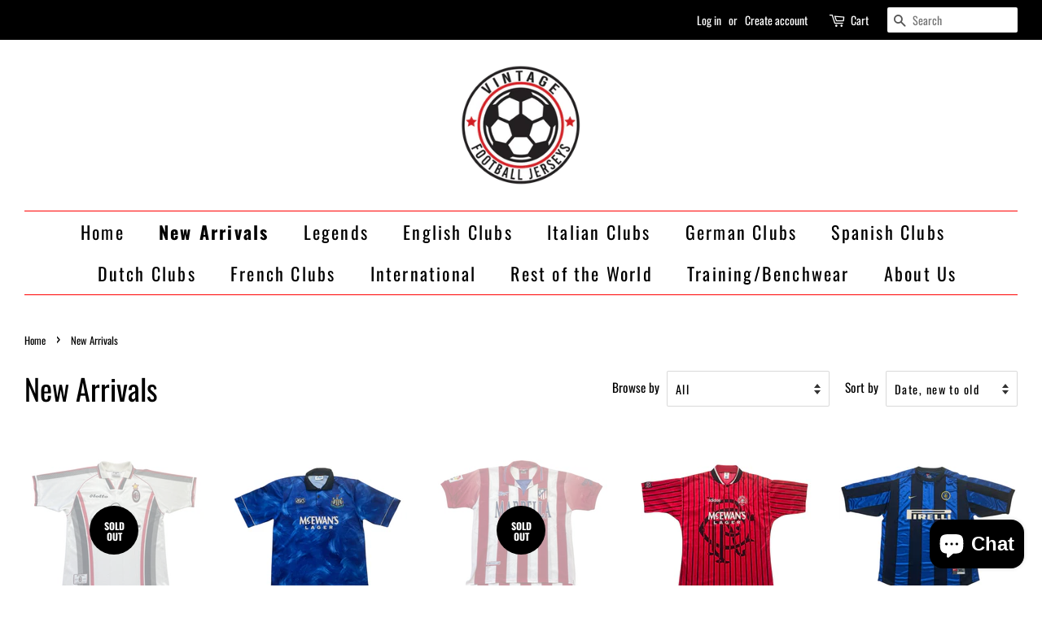

--- FILE ---
content_type: text/html; charset=utf-8
request_url: https://www.vintage-football-jerseys.co.uk/collections/newest-arrivals
body_size: 27471
content:
<!doctype html>
<html class="no-js" lang="en">
<head>

  <!-- Basic page needs ================================================== -->
  <meta charset="utf-8">
  <meta http-equiv="X-UA-Compatible" content="IE=edge,chrome=1">

  
  <link rel="shortcut icon" href="//www.vintage-football-jerseys.co.uk/cdn/shop/files/VFJ_Logo_Final_32x32.png?v=1614329610" type="image/png" />
  

  <!-- Title and description ================================================== -->
  <title>
  New Arrivals &ndash; VintageFootballJerseys
  </title>

  

  <!-- Social meta ================================================== -->
  <!-- /snippets/social-meta-tags.liquid -->




<meta property="og:site_name" content="VintageFootballJerseys">
<meta property="og:url" content="https://www.vintage-football-jerseys.co.uk/collections/newest-arrivals">
<meta property="og:title" content="New Arrivals">
<meta property="og:type" content="product.group">
<meta property="og:description" content="We sell rare, authentic and iconic classic football jerseys to provide a nostalgic experience to whoever visits our site! Our collection has shirts from across the globe with new stock being added daily!">

<meta property="og:image" content="http://www.vintage-football-jerseys.co.uk/cdn/shop/collections/DV7HzKaWkAMQlJ_1200x1200.jpg?v=1604770872">
<meta property="og:image:secure_url" content="https://www.vintage-football-jerseys.co.uk/cdn/shop/collections/DV7HzKaWkAMQlJ_1200x1200.jpg?v=1604770872">


<meta name="twitter:card" content="summary_large_image">
<meta name="twitter:title" content="New Arrivals">
<meta name="twitter:description" content="We sell rare, authentic and iconic classic football jerseys to provide a nostalgic experience to whoever visits our site! Our collection has shirts from across the globe with new stock being added daily!">


  <!-- Helpers ================================================== -->
  <link rel="canonical" href="https://www.vintage-football-jerseys.co.uk/collections/newest-arrivals">
  <meta name="viewport" content="width=device-width,initial-scale=1">
  <meta name="theme-color" content="#000000">

  <!-- CSS ================================================== -->
  <link href="//www.vintage-football-jerseys.co.uk/cdn/shop/t/3/assets/timber.scss.css?v=165154135251402939941759260790" rel="stylesheet" type="text/css" media="all" />
  <link href="//www.vintage-football-jerseys.co.uk/cdn/shop/t/3/assets/theme.scss.css?v=142153253735199704201759260788" rel="stylesheet" type="text/css" media="all" />
  <style data-shopify>
  :root {
    --color-body-text: #000000;
    --color-body: #ffffff;
  }
</style>


  <script>
    window.theme = window.theme || {};

    var theme = {
      strings: {
        addToCart: "Add to Cart",
        soldOut: "Sold Out",
        unavailable: "Unavailable",
        zoomClose: "Close (Esc)",
        zoomPrev: "Previous (Left arrow key)",
        zoomNext: "Next (Right arrow key)",
        addressError: "Error looking up that address",
        addressNoResults: "No results for that address",
        addressQueryLimit: "You have exceeded the Google API usage limit. Consider upgrading to a \u003ca href=\"https:\/\/developers.google.com\/maps\/premium\/usage-limits\"\u003ePremium Plan\u003c\/a\u003e.",
        authError: "There was a problem authenticating your Google Maps API Key."
      },
      settings: {
        // Adding some settings to allow the editor to update correctly when they are changed
        enableWideLayout: true,
        typeAccentTransform: false,
        typeAccentSpacing: true,
        baseFontSize: '17px',
        headerBaseFontSize: '36px',
        accentFontSize: '22px'
      },
      variables: {
        mediaQueryMedium: 'screen and (max-width: 768px)',
        bpSmall: false
      },
      moneyFormat: "£{{amount}}"
    };theme.breadcrumbs = {
        collection: {
          title: "New Arrivals",
          link: "https://www.vintage-football-jerseys.co.uk/collections/newest-arrivals"
        }
      };
      sessionStorage.setItem("breadcrumb", JSON.stringify(theme.breadcrumbs.collection));document.documentElement.className = document.documentElement.className.replace('no-js', 'supports-js');
  </script>

  <!-- Header hook for plugins ================================================== -->
  <script>window.performance && window.performance.mark && window.performance.mark('shopify.content_for_header.start');</script><meta name="google-site-verification" content="6s5JdLeuCOBMLcxDdsut9JAVFg5RsdYNrn0eSgK0KEE">
<meta name="facebook-domain-verification" content="wc9s2hkib52oj6t4q37vgy35tnch6r">
<meta id="shopify-digital-wallet" name="shopify-digital-wallet" content="/44848840858/digital_wallets/dialog">
<meta name="shopify-checkout-api-token" content="be05b51ccf3bfbdea329afad18ef8504">
<meta id="in-context-paypal-metadata" data-shop-id="44848840858" data-venmo-supported="false" data-environment="production" data-locale="en_US" data-paypal-v4="true" data-currency="GBP">
<link rel="alternate" type="application/atom+xml" title="Feed" href="/collections/newest-arrivals.atom" />
<link rel="next" href="/collections/newest-arrivals?page=2">
<link rel="alternate" type="application/json+oembed" href="https://www.vintage-football-jerseys.co.uk/collections/newest-arrivals.oembed">
<script async="async" src="/checkouts/internal/preloads.js?locale=en-GB"></script>
<link rel="preconnect" href="https://shop.app" crossorigin="anonymous">
<script async="async" src="https://shop.app/checkouts/internal/preloads.js?locale=en-GB&shop_id=44848840858" crossorigin="anonymous"></script>
<script id="apple-pay-shop-capabilities" type="application/json">{"shopId":44848840858,"countryCode":"GB","currencyCode":"GBP","merchantCapabilities":["supports3DS"],"merchantId":"gid:\/\/shopify\/Shop\/44848840858","merchantName":"VintageFootballJerseys","requiredBillingContactFields":["postalAddress","email"],"requiredShippingContactFields":["postalAddress","email"],"shippingType":"shipping","supportedNetworks":["visa","maestro","masterCard","amex","discover","elo"],"total":{"type":"pending","label":"VintageFootballJerseys","amount":"1.00"},"shopifyPaymentsEnabled":true,"supportsSubscriptions":true}</script>
<script id="shopify-features" type="application/json">{"accessToken":"be05b51ccf3bfbdea329afad18ef8504","betas":["rich-media-storefront-analytics"],"domain":"www.vintage-football-jerseys.co.uk","predictiveSearch":true,"shopId":44848840858,"locale":"en"}</script>
<script>var Shopify = Shopify || {};
Shopify.shop = "vintagefootballjerseys.myshopify.com";
Shopify.locale = "en";
Shopify.currency = {"active":"GBP","rate":"1.0"};
Shopify.country = "GB";
Shopify.theme = {"name":"Minimal","id":107000922266,"schema_name":"Minimal","schema_version":"12.6.0","theme_store_id":380,"role":"main"};
Shopify.theme.handle = "null";
Shopify.theme.style = {"id":null,"handle":null};
Shopify.cdnHost = "www.vintage-football-jerseys.co.uk/cdn";
Shopify.routes = Shopify.routes || {};
Shopify.routes.root = "/";</script>
<script type="module">!function(o){(o.Shopify=o.Shopify||{}).modules=!0}(window);</script>
<script>!function(o){function n(){var o=[];function n(){o.push(Array.prototype.slice.apply(arguments))}return n.q=o,n}var t=o.Shopify=o.Shopify||{};t.loadFeatures=n(),t.autoloadFeatures=n()}(window);</script>
<script>
  window.ShopifyPay = window.ShopifyPay || {};
  window.ShopifyPay.apiHost = "shop.app\/pay";
  window.ShopifyPay.redirectState = null;
</script>
<script id="shop-js-analytics" type="application/json">{"pageType":"collection"}</script>
<script defer="defer" async type="module" src="//www.vintage-football-jerseys.co.uk/cdn/shopifycloud/shop-js/modules/v2/client.init-shop-cart-sync_D9rMo2Al.en.esm.js"></script>
<script defer="defer" async type="module" src="//www.vintage-football-jerseys.co.uk/cdn/shopifycloud/shop-js/modules/v2/chunk.common_CxiRFgWq.esm.js"></script>
<script type="module">
  await import("//www.vintage-football-jerseys.co.uk/cdn/shopifycloud/shop-js/modules/v2/client.init-shop-cart-sync_D9rMo2Al.en.esm.js");
await import("//www.vintage-football-jerseys.co.uk/cdn/shopifycloud/shop-js/modules/v2/chunk.common_CxiRFgWq.esm.js");

  window.Shopify.SignInWithShop?.initShopCartSync?.({"fedCMEnabled":true,"windoidEnabled":true});

</script>
<script>
  window.Shopify = window.Shopify || {};
  if (!window.Shopify.featureAssets) window.Shopify.featureAssets = {};
  window.Shopify.featureAssets['shop-js'] = {"shop-cart-sync":["modules/v2/client.shop-cart-sync_B4ZT7whv.en.esm.js","modules/v2/chunk.common_CxiRFgWq.esm.js"],"init-fed-cm":["modules/v2/client.init-fed-cm_BRrGp5G0.en.esm.js","modules/v2/chunk.common_CxiRFgWq.esm.js"],"init-shop-email-lookup-coordinator":["modules/v2/client.init-shop-email-lookup-coordinator_BC540MY1.en.esm.js","modules/v2/chunk.common_CxiRFgWq.esm.js"],"shop-button":["modules/v2/client.shop-button_nlTgGxYh.en.esm.js","modules/v2/chunk.common_CxiRFgWq.esm.js"],"init-shop-cart-sync":["modules/v2/client.init-shop-cart-sync_D9rMo2Al.en.esm.js","modules/v2/chunk.common_CxiRFgWq.esm.js"],"init-windoid":["modules/v2/client.init-windoid_3gKc3KSk.en.esm.js","modules/v2/chunk.common_CxiRFgWq.esm.js"],"shop-login-button":["modules/v2/client.shop-login-button_DMAUQ9OT.en.esm.js","modules/v2/chunk.common_CxiRFgWq.esm.js","modules/v2/chunk.modal_syYdCACb.esm.js"],"shop-cash-offers":["modules/v2/client.shop-cash-offers_CmtUJxLt.en.esm.js","modules/v2/chunk.common_CxiRFgWq.esm.js","modules/v2/chunk.modal_syYdCACb.esm.js"],"shop-toast-manager":["modules/v2/client.shop-toast-manager_yZsKSMhS.en.esm.js","modules/v2/chunk.common_CxiRFgWq.esm.js"],"pay-button":["modules/v2/client.pay-button_Dug2uVVc.en.esm.js","modules/v2/chunk.common_CxiRFgWq.esm.js"],"avatar":["modules/v2/client.avatar_BTnouDA3.en.esm.js"],"init-customer-accounts":["modules/v2/client.init-customer-accounts_ebrhaeXX.en.esm.js","modules/v2/client.shop-login-button_DMAUQ9OT.en.esm.js","modules/v2/chunk.common_CxiRFgWq.esm.js","modules/v2/chunk.modal_syYdCACb.esm.js"],"init-customer-accounts-sign-up":["modules/v2/client.init-customer-accounts-sign-up_6_zNq-7b.en.esm.js","modules/v2/client.shop-login-button_DMAUQ9OT.en.esm.js","modules/v2/chunk.common_CxiRFgWq.esm.js","modules/v2/chunk.modal_syYdCACb.esm.js"],"shop-follow-button":["modules/v2/client.shop-follow-button_2rBiVQsM.en.esm.js","modules/v2/chunk.common_CxiRFgWq.esm.js","modules/v2/chunk.modal_syYdCACb.esm.js"],"init-shop-for-new-customer-accounts":["modules/v2/client.init-shop-for-new-customer-accounts_C6R_yrAL.en.esm.js","modules/v2/client.shop-login-button_DMAUQ9OT.en.esm.js","modules/v2/chunk.common_CxiRFgWq.esm.js","modules/v2/chunk.modal_syYdCACb.esm.js"],"checkout-modal":["modules/v2/client.checkout-modal_Ch6xv_T_.en.esm.js","modules/v2/chunk.common_CxiRFgWq.esm.js","modules/v2/chunk.modal_syYdCACb.esm.js"],"lead-capture":["modules/v2/client.lead-capture_-xSIszTT.en.esm.js","modules/v2/chunk.common_CxiRFgWq.esm.js","modules/v2/chunk.modal_syYdCACb.esm.js"],"shop-login":["modules/v2/client.shop-login_DwdOaDcq.en.esm.js","modules/v2/chunk.common_CxiRFgWq.esm.js","modules/v2/chunk.modal_syYdCACb.esm.js"],"payment-terms":["modules/v2/client.payment-terms_DQmF-n60.en.esm.js","modules/v2/chunk.common_CxiRFgWq.esm.js","modules/v2/chunk.modal_syYdCACb.esm.js"]};
</script>
<script id="__st">var __st={"a":44848840858,"offset":0,"reqid":"4c00481f-a39e-4761-b20d-ab5961a7fa32-1766142312","pageurl":"www.vintage-football-jerseys.co.uk\/collections\/newest-arrivals","u":"78e0dfb34187","p":"collection","rtyp":"collection","rid":228530782362};</script>
<script>window.ShopifyPaypalV4VisibilityTracking = true;</script>
<script id="captcha-bootstrap">!function(){'use strict';const t='contact',e='account',n='new_comment',o=[[t,t],['blogs',n],['comments',n],[t,'customer']],c=[[e,'customer_login'],[e,'guest_login'],[e,'recover_customer_password'],[e,'create_customer']],r=t=>t.map((([t,e])=>`form[action*='/${t}']:not([data-nocaptcha='true']) input[name='form_type'][value='${e}']`)).join(','),a=t=>()=>t?[...document.querySelectorAll(t)].map((t=>t.form)):[];function s(){const t=[...o],e=r(t);return a(e)}const i='password',u='form_key',d=['recaptcha-v3-token','g-recaptcha-response','h-captcha-response',i],f=()=>{try{return window.sessionStorage}catch{return}},m='__shopify_v',_=t=>t.elements[u];function p(t,e,n=!1){try{const o=window.sessionStorage,c=JSON.parse(o.getItem(e)),{data:r}=function(t){const{data:e,action:n}=t;return t[m]||n?{data:e,action:n}:{data:t,action:n}}(c);for(const[e,n]of Object.entries(r))t.elements[e]&&(t.elements[e].value=n);n&&o.removeItem(e)}catch(o){console.error('form repopulation failed',{error:o})}}const l='form_type',E='cptcha';function T(t){t.dataset[E]=!0}const w=window,h=w.document,L='Shopify',v='ce_forms',y='captcha';let A=!1;((t,e)=>{const n=(g='f06e6c50-85a8-45c8-87d0-21a2b65856fe',I='https://cdn.shopify.com/shopifycloud/storefront-forms-hcaptcha/ce_storefront_forms_captcha_hcaptcha.v1.5.2.iife.js',D={infoText:'Protected by hCaptcha',privacyText:'Privacy',termsText:'Terms'},(t,e,n)=>{const o=w[L][v],c=o.bindForm;if(c)return c(t,g,e,D).then(n);var r;o.q.push([[t,g,e,D],n]),r=I,A||(h.body.append(Object.assign(h.createElement('script'),{id:'captcha-provider',async:!0,src:r})),A=!0)});var g,I,D;w[L]=w[L]||{},w[L][v]=w[L][v]||{},w[L][v].q=[],w[L][y]=w[L][y]||{},w[L][y].protect=function(t,e){n(t,void 0,e),T(t)},Object.freeze(w[L][y]),function(t,e,n,w,h,L){const[v,y,A,g]=function(t,e,n){const i=e?o:[],u=t?c:[],d=[...i,...u],f=r(d),m=r(i),_=r(d.filter((([t,e])=>n.includes(e))));return[a(f),a(m),a(_),s()]}(w,h,L),I=t=>{const e=t.target;return e instanceof HTMLFormElement?e:e&&e.form},D=t=>v().includes(t);t.addEventListener('submit',(t=>{const e=I(t);if(!e)return;const n=D(e)&&!e.dataset.hcaptchaBound&&!e.dataset.recaptchaBound,o=_(e),c=g().includes(e)&&(!o||!o.value);(n||c)&&t.preventDefault(),c&&!n&&(function(t){try{if(!f())return;!function(t){const e=f();if(!e)return;const n=_(t);if(!n)return;const o=n.value;o&&e.removeItem(o)}(t);const e=Array.from(Array(32),(()=>Math.random().toString(36)[2])).join('');!function(t,e){_(t)||t.append(Object.assign(document.createElement('input'),{type:'hidden',name:u})),t.elements[u].value=e}(t,e),function(t,e){const n=f();if(!n)return;const o=[...t.querySelectorAll(`input[type='${i}']`)].map((({name:t})=>t)),c=[...d,...o],r={};for(const[a,s]of new FormData(t).entries())c.includes(a)||(r[a]=s);n.setItem(e,JSON.stringify({[m]:1,action:t.action,data:r}))}(t,e)}catch(e){console.error('failed to persist form',e)}}(e),e.submit())}));const S=(t,e)=>{t&&!t.dataset[E]&&(n(t,e.some((e=>e===t))),T(t))};for(const o of['focusin','change'])t.addEventListener(o,(t=>{const e=I(t);D(e)&&S(e,y())}));const B=e.get('form_key'),M=e.get(l),P=B&&M;t.addEventListener('DOMContentLoaded',(()=>{const t=y();if(P)for(const e of t)e.elements[l].value===M&&p(e,B);[...new Set([...A(),...v().filter((t=>'true'===t.dataset.shopifyCaptcha))])].forEach((e=>S(e,t)))}))}(h,new URLSearchParams(w.location.search),n,t,e,['guest_login'])})(!0,!0)}();</script>
<script integrity="sha256-4kQ18oKyAcykRKYeNunJcIwy7WH5gtpwJnB7kiuLZ1E=" data-source-attribution="shopify.loadfeatures" defer="defer" src="//www.vintage-football-jerseys.co.uk/cdn/shopifycloud/storefront/assets/storefront/load_feature-a0a9edcb.js" crossorigin="anonymous"></script>
<script crossorigin="anonymous" defer="defer" src="//www.vintage-football-jerseys.co.uk/cdn/shopifycloud/storefront/assets/shopify_pay/storefront-65b4c6d7.js?v=20250812"></script>
<script data-source-attribution="shopify.dynamic_checkout.dynamic.init">var Shopify=Shopify||{};Shopify.PaymentButton=Shopify.PaymentButton||{isStorefrontPortableWallets:!0,init:function(){window.Shopify.PaymentButton.init=function(){};var t=document.createElement("script");t.src="https://www.vintage-football-jerseys.co.uk/cdn/shopifycloud/portable-wallets/latest/portable-wallets.en.js",t.type="module",document.head.appendChild(t)}};
</script>
<script data-source-attribution="shopify.dynamic_checkout.buyer_consent">
  function portableWalletsHideBuyerConsent(e){var t=document.getElementById("shopify-buyer-consent"),n=document.getElementById("shopify-subscription-policy-button");t&&n&&(t.classList.add("hidden"),t.setAttribute("aria-hidden","true"),n.removeEventListener("click",e))}function portableWalletsShowBuyerConsent(e){var t=document.getElementById("shopify-buyer-consent"),n=document.getElementById("shopify-subscription-policy-button");t&&n&&(t.classList.remove("hidden"),t.removeAttribute("aria-hidden"),n.addEventListener("click",e))}window.Shopify?.PaymentButton&&(window.Shopify.PaymentButton.hideBuyerConsent=portableWalletsHideBuyerConsent,window.Shopify.PaymentButton.showBuyerConsent=portableWalletsShowBuyerConsent);
</script>
<script data-source-attribution="shopify.dynamic_checkout.cart.bootstrap">document.addEventListener("DOMContentLoaded",(function(){function t(){return document.querySelector("shopify-accelerated-checkout-cart, shopify-accelerated-checkout")}if(t())Shopify.PaymentButton.init();else{new MutationObserver((function(e,n){t()&&(Shopify.PaymentButton.init(),n.disconnect())})).observe(document.body,{childList:!0,subtree:!0})}}));
</script>
<link id="shopify-accelerated-checkout-styles" rel="stylesheet" media="screen" href="https://www.vintage-football-jerseys.co.uk/cdn/shopifycloud/portable-wallets/latest/accelerated-checkout-backwards-compat.css" crossorigin="anonymous">
<style id="shopify-accelerated-checkout-cart">
        #shopify-buyer-consent {
  margin-top: 1em;
  display: inline-block;
  width: 100%;
}

#shopify-buyer-consent.hidden {
  display: none;
}

#shopify-subscription-policy-button {
  background: none;
  border: none;
  padding: 0;
  text-decoration: underline;
  font-size: inherit;
  cursor: pointer;
}

#shopify-subscription-policy-button::before {
  box-shadow: none;
}

      </style>

<script>window.performance && window.performance.mark && window.performance.mark('shopify.content_for_header.end');</script>

  <script src="//www.vintage-football-jerseys.co.uk/cdn/shop/t/3/assets/jquery-2.2.3.min.js?v=58211863146907186831596387788" type="text/javascript"></script>

  <script src="//www.vintage-football-jerseys.co.uk/cdn/shop/t/3/assets/lazysizes.min.js?v=155223123402716617051596387788" async="async"></script>

  
  

<script src="https://cdn.shopify.com/extensions/7bc9bb47-adfa-4267-963e-cadee5096caf/inbox-1252/assets/inbox-chat-loader.js" type="text/javascript" defer="defer"></script>
<link href="https://monorail-edge.shopifysvc.com" rel="dns-prefetch">
<script>(function(){if ("sendBeacon" in navigator && "performance" in window) {try {var session_token_from_headers = performance.getEntriesByType('navigation')[0].serverTiming.find(x => x.name == '_s').description;} catch {var session_token_from_headers = undefined;}var session_cookie_matches = document.cookie.match(/_shopify_s=([^;]*)/);var session_token_from_cookie = session_cookie_matches && session_cookie_matches.length === 2 ? session_cookie_matches[1] : "";var session_token = session_token_from_headers || session_token_from_cookie || "";function handle_abandonment_event(e) {var entries = performance.getEntries().filter(function(entry) {return /monorail-edge.shopifysvc.com/.test(entry.name);});if (!window.abandonment_tracked && entries.length === 0) {window.abandonment_tracked = true;var currentMs = Date.now();var navigation_start = performance.timing.navigationStart;var payload = {shop_id: 44848840858,url: window.location.href,navigation_start,duration: currentMs - navigation_start,session_token,page_type: "collection"};window.navigator.sendBeacon("https://monorail-edge.shopifysvc.com/v1/produce", JSON.stringify({schema_id: "online_store_buyer_site_abandonment/1.1",payload: payload,metadata: {event_created_at_ms: currentMs,event_sent_at_ms: currentMs}}));}}window.addEventListener('pagehide', handle_abandonment_event);}}());</script>
<script id="web-pixels-manager-setup">(function e(e,d,r,n,o){if(void 0===o&&(o={}),!Boolean(null===(a=null===(i=window.Shopify)||void 0===i?void 0:i.analytics)||void 0===a?void 0:a.replayQueue)){var i,a;window.Shopify=window.Shopify||{};var t=window.Shopify;t.analytics=t.analytics||{};var s=t.analytics;s.replayQueue=[],s.publish=function(e,d,r){return s.replayQueue.push([e,d,r]),!0};try{self.performance.mark("wpm:start")}catch(e){}var l=function(){var e={modern:/Edge?\/(1{2}[4-9]|1[2-9]\d|[2-9]\d{2}|\d{4,})\.\d+(\.\d+|)|Firefox\/(1{2}[4-9]|1[2-9]\d|[2-9]\d{2}|\d{4,})\.\d+(\.\d+|)|Chrom(ium|e)\/(9{2}|\d{3,})\.\d+(\.\d+|)|(Maci|X1{2}).+ Version\/(15\.\d+|(1[6-9]|[2-9]\d|\d{3,})\.\d+)([,.]\d+|)( \(\w+\)|)( Mobile\/\w+|) Safari\/|Chrome.+OPR\/(9{2}|\d{3,})\.\d+\.\d+|(CPU[ +]OS|iPhone[ +]OS|CPU[ +]iPhone|CPU IPhone OS|CPU iPad OS)[ +]+(15[._]\d+|(1[6-9]|[2-9]\d|\d{3,})[._]\d+)([._]\d+|)|Android:?[ /-](13[3-9]|1[4-9]\d|[2-9]\d{2}|\d{4,})(\.\d+|)(\.\d+|)|Android.+Firefox\/(13[5-9]|1[4-9]\d|[2-9]\d{2}|\d{4,})\.\d+(\.\d+|)|Android.+Chrom(ium|e)\/(13[3-9]|1[4-9]\d|[2-9]\d{2}|\d{4,})\.\d+(\.\d+|)|SamsungBrowser\/([2-9]\d|\d{3,})\.\d+/,legacy:/Edge?\/(1[6-9]|[2-9]\d|\d{3,})\.\d+(\.\d+|)|Firefox\/(5[4-9]|[6-9]\d|\d{3,})\.\d+(\.\d+|)|Chrom(ium|e)\/(5[1-9]|[6-9]\d|\d{3,})\.\d+(\.\d+|)([\d.]+$|.*Safari\/(?![\d.]+ Edge\/[\d.]+$))|(Maci|X1{2}).+ Version\/(10\.\d+|(1[1-9]|[2-9]\d|\d{3,})\.\d+)([,.]\d+|)( \(\w+\)|)( Mobile\/\w+|) Safari\/|Chrome.+OPR\/(3[89]|[4-9]\d|\d{3,})\.\d+\.\d+|(CPU[ +]OS|iPhone[ +]OS|CPU[ +]iPhone|CPU IPhone OS|CPU iPad OS)[ +]+(10[._]\d+|(1[1-9]|[2-9]\d|\d{3,})[._]\d+)([._]\d+|)|Android:?[ /-](13[3-9]|1[4-9]\d|[2-9]\d{2}|\d{4,})(\.\d+|)(\.\d+|)|Mobile Safari.+OPR\/([89]\d|\d{3,})\.\d+\.\d+|Android.+Firefox\/(13[5-9]|1[4-9]\d|[2-9]\d{2}|\d{4,})\.\d+(\.\d+|)|Android.+Chrom(ium|e)\/(13[3-9]|1[4-9]\d|[2-9]\d{2}|\d{4,})\.\d+(\.\d+|)|Android.+(UC? ?Browser|UCWEB|U3)[ /]?(15\.([5-9]|\d{2,})|(1[6-9]|[2-9]\d|\d{3,})\.\d+)\.\d+|SamsungBrowser\/(5\.\d+|([6-9]|\d{2,})\.\d+)|Android.+MQ{2}Browser\/(14(\.(9|\d{2,})|)|(1[5-9]|[2-9]\d|\d{3,})(\.\d+|))(\.\d+|)|K[Aa][Ii]OS\/(3\.\d+|([4-9]|\d{2,})\.\d+)(\.\d+|)/},d=e.modern,r=e.legacy,n=navigator.userAgent;return n.match(d)?"modern":n.match(r)?"legacy":"unknown"}(),u="modern"===l?"modern":"legacy",c=(null!=n?n:{modern:"",legacy:""})[u],f=function(e){return[e.baseUrl,"/wpm","/b",e.hashVersion,"modern"===e.buildTarget?"m":"l",".js"].join("")}({baseUrl:d,hashVersion:r,buildTarget:u}),m=function(e){var d=e.version,r=e.bundleTarget,n=e.surface,o=e.pageUrl,i=e.monorailEndpoint;return{emit:function(e){var a=e.status,t=e.errorMsg,s=(new Date).getTime(),l=JSON.stringify({metadata:{event_sent_at_ms:s},events:[{schema_id:"web_pixels_manager_load/3.1",payload:{version:d,bundle_target:r,page_url:o,status:a,surface:n,error_msg:t},metadata:{event_created_at_ms:s}}]});if(!i)return console&&console.warn&&console.warn("[Web Pixels Manager] No Monorail endpoint provided, skipping logging."),!1;try{return self.navigator.sendBeacon.bind(self.navigator)(i,l)}catch(e){}var u=new XMLHttpRequest;try{return u.open("POST",i,!0),u.setRequestHeader("Content-Type","text/plain"),u.send(l),!0}catch(e){return console&&console.warn&&console.warn("[Web Pixels Manager] Got an unhandled error while logging to Monorail."),!1}}}}({version:r,bundleTarget:l,surface:e.surface,pageUrl:self.location.href,monorailEndpoint:e.monorailEndpoint});try{o.browserTarget=l,function(e){var d=e.src,r=e.async,n=void 0===r||r,o=e.onload,i=e.onerror,a=e.sri,t=e.scriptDataAttributes,s=void 0===t?{}:t,l=document.createElement("script"),u=document.querySelector("head"),c=document.querySelector("body");if(l.async=n,l.src=d,a&&(l.integrity=a,l.crossOrigin="anonymous"),s)for(var f in s)if(Object.prototype.hasOwnProperty.call(s,f))try{l.dataset[f]=s[f]}catch(e){}if(o&&l.addEventListener("load",o),i&&l.addEventListener("error",i),u)u.appendChild(l);else{if(!c)throw new Error("Did not find a head or body element to append the script");c.appendChild(l)}}({src:f,async:!0,onload:function(){if(!function(){var e,d;return Boolean(null===(d=null===(e=window.Shopify)||void 0===e?void 0:e.analytics)||void 0===d?void 0:d.initialized)}()){var d=window.webPixelsManager.init(e)||void 0;if(d){var r=window.Shopify.analytics;r.replayQueue.forEach((function(e){var r=e[0],n=e[1],o=e[2];d.publishCustomEvent(r,n,o)})),r.replayQueue=[],r.publish=d.publishCustomEvent,r.visitor=d.visitor,r.initialized=!0}}},onerror:function(){return m.emit({status:"failed",errorMsg:"".concat(f," has failed to load")})},sri:function(e){var d=/^sha384-[A-Za-z0-9+/=]+$/;return"string"==typeof e&&d.test(e)}(c)?c:"",scriptDataAttributes:o}),m.emit({status:"loading"})}catch(e){m.emit({status:"failed",errorMsg:(null==e?void 0:e.message)||"Unknown error"})}}})({shopId: 44848840858,storefrontBaseUrl: "https://www.vintage-football-jerseys.co.uk",extensionsBaseUrl: "https://extensions.shopifycdn.com/cdn/shopifycloud/web-pixels-manager",monorailEndpoint: "https://monorail-edge.shopifysvc.com/unstable/produce_batch",surface: "storefront-renderer",enabledBetaFlags: ["2dca8a86"],webPixelsConfigList: [{"id":"952074627","configuration":"{\"config\":\"{\\\"pixel_id\\\":\\\"GT-TB6FMB2\\\",\\\"target_country\\\":\\\"GB\\\",\\\"gtag_events\\\":[{\\\"type\\\":\\\"purchase\\\",\\\"action_label\\\":\\\"MC-W1MVM3MPVC\\\"},{\\\"type\\\":\\\"page_view\\\",\\\"action_label\\\":\\\"MC-W1MVM3MPVC\\\"},{\\\"type\\\":\\\"view_item\\\",\\\"action_label\\\":\\\"MC-W1MVM3MPVC\\\"}],\\\"enable_monitoring_mode\\\":false}\"}","eventPayloadVersion":"v1","runtimeContext":"OPEN","scriptVersion":"b2a88bafab3e21179ed38636efcd8a93","type":"APP","apiClientId":1780363,"privacyPurposes":[],"dataSharingAdjustments":{"protectedCustomerApprovalScopes":["read_customer_address","read_customer_email","read_customer_name","read_customer_personal_data","read_customer_phone"]}},{"id":"303956122","configuration":"{\"pixel_id\":\"511123723419221\",\"pixel_type\":\"facebook_pixel\",\"metaapp_system_user_token\":\"-\"}","eventPayloadVersion":"v1","runtimeContext":"OPEN","scriptVersion":"ca16bc87fe92b6042fbaa3acc2fbdaa6","type":"APP","apiClientId":2329312,"privacyPurposes":["ANALYTICS","MARKETING","SALE_OF_DATA"],"dataSharingAdjustments":{"protectedCustomerApprovalScopes":["read_customer_address","read_customer_email","read_customer_name","read_customer_personal_data","read_customer_phone"]}},{"id":"69042330","configuration":"{\"tagID\":\"2614224104563\"}","eventPayloadVersion":"v1","runtimeContext":"STRICT","scriptVersion":"18031546ee651571ed29edbe71a3550b","type":"APP","apiClientId":3009811,"privacyPurposes":["ANALYTICS","MARKETING","SALE_OF_DATA"],"dataSharingAdjustments":{"protectedCustomerApprovalScopes":["read_customer_address","read_customer_email","read_customer_name","read_customer_personal_data","read_customer_phone"]}},{"id":"shopify-app-pixel","configuration":"{}","eventPayloadVersion":"v1","runtimeContext":"STRICT","scriptVersion":"0450","apiClientId":"shopify-pixel","type":"APP","privacyPurposes":["ANALYTICS","MARKETING"]},{"id":"shopify-custom-pixel","eventPayloadVersion":"v1","runtimeContext":"LAX","scriptVersion":"0450","apiClientId":"shopify-pixel","type":"CUSTOM","privacyPurposes":["ANALYTICS","MARKETING"]}],isMerchantRequest: false,initData: {"shop":{"name":"VintageFootballJerseys","paymentSettings":{"currencyCode":"GBP"},"myshopifyDomain":"vintagefootballjerseys.myshopify.com","countryCode":"GB","storefrontUrl":"https:\/\/www.vintage-football-jerseys.co.uk"},"customer":null,"cart":null,"checkout":null,"productVariants":[],"purchasingCompany":null},},"https://www.vintage-football-jerseys.co.uk/cdn","1e0b1122w61c904dfpc855754am2b403ea2",{"modern":"","legacy":""},{"shopId":"44848840858","storefrontBaseUrl":"https:\/\/www.vintage-football-jerseys.co.uk","extensionBaseUrl":"https:\/\/extensions.shopifycdn.com\/cdn\/shopifycloud\/web-pixels-manager","surface":"storefront-renderer","enabledBetaFlags":"[\"2dca8a86\"]","isMerchantRequest":"false","hashVersion":"1e0b1122w61c904dfpc855754am2b403ea2","publish":"custom","events":"[[\"page_viewed\",{}],[\"collection_viewed\",{\"collection\":{\"id\":\"228530782362\",\"title\":\"New Arrivals\",\"productVariants\":[{\"price\":{\"amount\":69.99,\"currencyCode\":\"GBP\"},\"product\":{\"title\":\"AC MILAN 1997\/99 AWAY FOOTBALL SHIRT (L)\",\"vendor\":\"Lotto\",\"id\":\"15423799165315\",\"untranslatedTitle\":\"AC MILAN 1997\/99 AWAY FOOTBALL SHIRT (L)\",\"url\":\"\/products\/copy-ac-milan-2000-02-away-football-shirt-xl\",\"type\":\"Vintage Football Shirt\"},\"id\":\"56667518960003\",\"image\":{\"src\":\"\/\/www.vintage-football-jerseys.co.uk\/cdn\/shop\/files\/35B62078-2A48-4E14-8E50-E3508DC5B65A.jpg?v=1760881960\"},\"sku\":null,\"title\":\"Default Title\",\"untranslatedTitle\":\"Default Title\"},{\"price\":{\"amount\":119.99,\"currencyCode\":\"GBP\"},\"product\":{\"title\":\"NEWCASTLE UNITED 1993\/95 AWAY FOOTBALL SHIRT (L)\",\"vendor\":\"ASICS\",\"id\":\"15423797854595\",\"untranslatedTitle\":\"NEWCASTLE UNITED 1993\/95 AWAY FOOTBALL SHIRT (L)\",\"url\":\"\/products\/newcastle-united-1993-95-away-football-shirt-l\",\"type\":\"Vintage Football Shirt\"},\"id\":\"56667510538627\",\"image\":{\"src\":\"\/\/www.vintage-football-jerseys.co.uk\/cdn\/shop\/files\/44C9CE2A-7543-4D02-B5BE-AC253F9DCF06.jpg?v=1760881561\"},\"sku\":null,\"title\":\"Default Title\",\"untranslatedTitle\":\"Default Title\"},{\"price\":{\"amount\":129.99,\"currencyCode\":\"GBP\"},\"product\":{\"title\":\"ATLETICO MADRID 1998\/99 HOME FOOTBALL SHIRT (L)\",\"vendor\":\"Reebok\",\"id\":\"15423796117891\",\"untranslatedTitle\":\"ATLETICO MADRID 1998\/99 HOME FOOTBALL SHIRT (L)\",\"url\":\"\/products\/atletico-madrid-1998-99-home-football-shirt-l\",\"type\":\"Vintage Football Shirt\"},\"id\":\"56667505000835\",\"image\":{\"src\":\"\/\/www.vintage-football-jerseys.co.uk\/cdn\/shop\/files\/C7BE265F-26A2-42B0-BA67-CB71DE9CED5A.jpg?v=1760881171\"},\"sku\":null,\"title\":\"Default Title\",\"untranslatedTitle\":\"Default Title\"},{\"price\":{\"amount\":139.99,\"currencyCode\":\"GBP\"},\"product\":{\"title\":\"RANGERS 1995\/96 AWAY FOOTBALL SHIRT (XL)\",\"vendor\":\"Adidas\",\"id\":\"15423787270531\",\"untranslatedTitle\":\"RANGERS 1995\/96 AWAY FOOTBALL SHIRT (XL)\",\"url\":\"\/products\/rangers-1995-96-away-football-shirt-xl\",\"type\":\"Vintage Football Shirt\"},\"id\":\"56667478622595\",\"image\":{\"src\":\"\/\/www.vintage-football-jerseys.co.uk\/cdn\/shop\/files\/50422010-A85D-4CF0-B821-B426AC1DA1C8.jpg?v=1760880221\"},\"sku\":null,\"title\":\"Default Title\",\"untranslatedTitle\":\"Default Title\"},{\"price\":{\"amount\":129.99,\"currencyCode\":\"GBP\"},\"product\":{\"title\":\"INTER MILAN 1999\/00 HOME FOOTBALL SHIRT (XL)\",\"vendor\":\"Nike\",\"id\":\"15423767216515\",\"untranslatedTitle\":\"INTER MILAN 1999\/00 HOME FOOTBALL SHIRT (XL)\",\"url\":\"\/products\/inter-milan-1999-00-home-football-shirt-xl\",\"type\":\"Vintage Football Shirt\"},\"id\":\"56667450900867\",\"image\":{\"src\":\"\/\/www.vintage-football-jerseys.co.uk\/cdn\/shop\/files\/9DDE0738-873D-4246-9469-35EE5F54C02D.jpg?v=1760879267\"},\"sku\":null,\"title\":\"Default Title\",\"untranslatedTitle\":\"Default Title\"},{\"price\":{\"amount\":129.99,\"currencyCode\":\"GBP\"},\"product\":{\"title\":\"NORWICH CITY 1994\/96 AWAY FOOTBALL SHIRT (L)\",\"vendor\":\"Mitre\",\"id\":\"15406218051971\",\"untranslatedTitle\":\"NORWICH CITY 1994\/96 AWAY FOOTBALL SHIRT (L)\",\"url\":\"\/products\/copy-norwich-city-1994-96-goalkeeper-football-shirt-s\",\"type\":\"Vintage Football Shirt\"},\"id\":\"56571170521475\",\"image\":{\"src\":\"\/\/www.vintage-football-jerseys.co.uk\/cdn\/shop\/files\/AF8D158B-619A-4539-840C-63A35A1FF6E2.jpg?v=1759770705\"},\"sku\":null,\"title\":\"Default Title\",\"untranslatedTitle\":\"Default Title\"},{\"price\":{\"amount\":119.99,\"currencyCode\":\"GBP\"},\"product\":{\"title\":\"MANCHESTER UNITED 1996\/98 THIRD FOOTBALL SHIRT ‘CANTONA #7’ (L)\",\"vendor\":\"Umbro\",\"id\":\"15406205239683\",\"untranslatedTitle\":\"MANCHESTER UNITED 1996\/98 THIRD FOOTBALL SHIRT ‘CANTONA #7’ (L)\",\"url\":\"\/products\/copy-manchester-united-1994-96-home-football-shirt-cantona-7-l-2\",\"type\":\"Vintage Football Shirt\"},\"id\":\"56571137425795\",\"image\":{\"src\":\"\/\/www.vintage-football-jerseys.co.uk\/cdn\/shop\/files\/5719150D-8654-4EF6-B2DB-41BD3B4C902C.jpg?v=1759770255\"},\"sku\":null,\"title\":\"Default Title\",\"untranslatedTitle\":\"Default Title\"},{\"price\":{\"amount\":119.99,\"currencyCode\":\"GBP\"},\"product\":{\"title\":\"TOTTENHAM HOTSPUR 1991\/93 HOME FOOTBALL SHIRT (L)\",\"vendor\":\"Hummel\",\"id\":\"15405370409347\",\"untranslatedTitle\":\"TOTTENHAM HOTSPUR 1991\/93 HOME FOOTBALL SHIRT (L)\",\"url\":\"\/products\/copy-tottenham-hotspur-1989-91-home-football-shirt-m\",\"type\":\"Vintage Football Shirt\"},\"id\":\"56568197677443\",\"image\":{\"src\":\"\/\/www.vintage-football-jerseys.co.uk\/cdn\/shop\/files\/C054DC94-C283-40F1-A1D6-8FE2CAD8F8CD.jpg?v=1759726250\"},\"sku\":null,\"title\":\"Default Title\",\"untranslatedTitle\":\"Default Title\"},{\"price\":{\"amount\":89.99,\"currencyCode\":\"GBP\"},\"product\":{\"title\":\"LYON 1998\/99 HOME FOOTBALL SHIRT (XL)\",\"vendor\":\"Adidas\",\"id\":\"15405127598467\",\"untranslatedTitle\":\"LYON 1998\/99 HOME FOOTBALL SHIRT (XL)\",\"url\":\"\/products\/copy-lyon-2000-01-home-football-shirt-s\",\"type\":\"Vintage Football Shirt\"},\"id\":\"56567352623491\",\"image\":{\"src\":\"\/\/www.vintage-football-jerseys.co.uk\/cdn\/shop\/files\/FCA09360-978B-429C-9635-C355C2B8EE4A.jpg?v=1759696978\"},\"sku\":null,\"title\":\"Default Title\",\"untranslatedTitle\":\"Default Title\"},{\"price\":{\"amount\":179.99,\"currencyCode\":\"GBP\"},\"product\":{\"title\":\"CHELSEA 1995\/96 HOME FOOTBALL SHIRT (L)\",\"vendor\":\"Umbro\",\"id\":\"15404860965251\",\"untranslatedTitle\":\"CHELSEA 1995\/96 HOME FOOTBALL SHIRT (L)\",\"url\":\"\/products\/copy-chelsea-1997-99-home-football-shirt-xl\",\"type\":\"Vintage Football Shirt\"},\"id\":\"56566311944579\",\"image\":{\"src\":\"\/\/www.vintage-football-jerseys.co.uk\/cdn\/shop\/files\/9B601897-5B1B-40E2-A468-6E3CB22B2A72.jpg?v=1759678654\"},\"sku\":null,\"title\":\"Default Title\",\"untranslatedTitle\":\"Default Title\"},{\"price\":{\"amount\":89.99,\"currencyCode\":\"GBP\"},\"product\":{\"title\":\"AJAX 1998\/99 HOME FOOTBALL SHIRT (M)\",\"vendor\":\"Umbro\",\"id\":\"15404857524611\",\"untranslatedTitle\":\"AJAX 1998\/99 HOME FOOTBALL SHIRT (M)\",\"url\":\"\/products\/copy-ajax-1998-99-home-football-shirt-l-1\",\"type\":\"Vintage Football Shirt\"},\"id\":\"56566306374019\",\"image\":{\"src\":\"\/\/www.vintage-football-jerseys.co.uk\/cdn\/shop\/files\/B25BD693-BB7C-498C-9F6D-721CB83E3C03.jpg?v=1759678300\"},\"sku\":null,\"title\":\"Default Title\",\"untranslatedTitle\":\"Default Title\"},{\"price\":{\"amount\":119.99,\"currencyCode\":\"GBP\"},\"product\":{\"title\":\"MANCHESTER UNITED 2005\/06 AWAY FOOTBALL SHIRT ‘RONALDO #7’ (L)\",\"vendor\":\"Nike\",\"id\":\"15404844417411\",\"untranslatedTitle\":\"MANCHESTER UNITED 2005\/06 AWAY FOOTBALL SHIRT ‘RONALDO #7’ (L)\",\"url\":\"\/products\/copy-manchester-united-2002-03-away-football-shirt-l-2\",\"type\":\"Vintage Football Shirt\"},\"id\":\"56566281863555\",\"image\":{\"src\":\"\/\/www.vintage-football-jerseys.co.uk\/cdn\/shop\/files\/FB89344C-5465-404E-B850-1326024A7347.jpg?v=1759677360\"},\"sku\":null,\"title\":\"Default Title\",\"untranslatedTitle\":\"Default Title\"},{\"price\":{\"amount\":149.99,\"currencyCode\":\"GBP\"},\"product\":{\"title\":\"TOTTENHAM HOTSPUR 1989\/91 HOME FOOTBALL SHIRT (M)\",\"vendor\":\"Hummel\",\"id\":\"15404840157571\",\"untranslatedTitle\":\"TOTTENHAM HOTSPUR 1989\/91 HOME FOOTBALL SHIRT (M)\",\"url\":\"\/products\/copy-tottenham-hotspur-1989-91-home-football-shirt-xl\",\"type\":\"Vintage Football Shirt\"},\"id\":\"56566274654595\",\"image\":{\"src\":\"\/\/www.vintage-football-jerseys.co.uk\/cdn\/shop\/files\/A400955D-D346-431A-BF9F-BF9B003CD17A.jpg?v=1759676873\"},\"sku\":null,\"title\":\"Default Title\",\"untranslatedTitle\":\"Default Title\"},{\"price\":{\"amount\":99.99,\"currencyCode\":\"GBP\"},\"product\":{\"title\":\"CHELSEA 1997\/99 HOME FOOTBALL SHIRT ‘ZOLA #25’ (XL)\",\"vendor\":\"Umbro\",\"id\":\"15404804243843\",\"untranslatedTitle\":\"CHELSEA 1997\/99 HOME FOOTBALL SHIRT ‘ZOLA #25’ (XL)\",\"url\":\"\/products\/chelsea-1997-99-home-football-shirt-zola-25-xl\",\"type\":\"Vintage Football Shirt\"},\"id\":\"56566201155971\",\"image\":{\"src\":\"\/\/www.vintage-football-jerseys.co.uk\/cdn\/shop\/files\/BAEA47AF-2C21-41C9-8425-E07E96CC52F1.jpg?v=1759673960\"},\"sku\":null,\"title\":\"Default Title\",\"untranslatedTitle\":\"Default Title\"},{\"price\":{\"amount\":229.99,\"currencyCode\":\"GBP\"},\"product\":{\"title\":\"LEEDS UNITED 1981\/84 HOME FOOTBALL SHIRT (M)\",\"vendor\":\"Umbro\",\"id\":\"15404791366019\",\"untranslatedTitle\":\"LEEDS UNITED 1981\/84 HOME FOOTBALL SHIRT (M)\",\"url\":\"\/products\/copy-leeds-united-2002-03-home-football-shirt-xl-1\",\"type\":\"Vintage Football Shirt\"},\"id\":\"56566163865987\",\"image\":{\"src\":\"\/\/www.vintage-football-jerseys.co.uk\/cdn\/shop\/files\/C85D491C-3446-432C-9F4B-5E471838B2EF.jpg?v=1759672892\"},\"sku\":null,\"title\":\"Default Title\",\"untranslatedTitle\":\"Default Title\"},{\"price\":{\"amount\":139.99,\"currencyCode\":\"GBP\"},\"product\":{\"title\":\"ASTON VILLA 1990\/92 HOME FOOTBALL SHIRT (XL)\",\"vendor\":\"Umbro\",\"id\":\"15404766069123\",\"untranslatedTitle\":\"ASTON VILLA 1990\/92 HOME FOOTBALL SHIRT (XL)\",\"url\":\"\/products\/copy-aston-villa-1997-98-home-football-shirt-xl\",\"type\":\"Vintage Football Shirt\"},\"id\":\"56566123364739\",\"image\":{\"src\":\"\/\/www.vintage-football-jerseys.co.uk\/cdn\/shop\/files\/3A411E99-D3D0-4AA2-A08F-7216A32707B9.jpg?v=1759672262\"},\"sku\":null,\"title\":\"Default Title\",\"untranslatedTitle\":\"Default Title\"},{\"price\":{\"amount\":89.99,\"currencyCode\":\"GBP\"},\"product\":{\"title\":\"BARCELONA 1997\/98 AWAY FOOTBALL SHIRT (S)\",\"vendor\":\"Kappa\",\"id\":\"15404756631939\",\"untranslatedTitle\":\"BARCELONA 1997\/98 AWAY FOOTBALL SHIRT (S)\",\"url\":\"\/products\/copy-barcelona-2006-07-away-football-shirt-l\",\"type\":\"Vintage Football Shirt\"},\"id\":\"56566091383171\",\"image\":{\"src\":\"\/\/www.vintage-football-jerseys.co.uk\/cdn\/shop\/files\/474AD197-89B9-4D09-9384-A55D9BADD252.jpg?v=1759671668\"},\"sku\":null,\"title\":\"Default Title\",\"untranslatedTitle\":\"Default Title\"},{\"price\":{\"amount\":89.99,\"currencyCode\":\"GBP\"},\"product\":{\"title\":\"AC MILAN 2000\/02 AWAY FOOTBALL SHIRT (XL)\",\"vendor\":\"Adidas\",\"id\":\"15404744180099\",\"untranslatedTitle\":\"AC MILAN 2000\/02 AWAY FOOTBALL SHIRT (XL)\",\"url\":\"\/products\/copy-ac-milan-1998-99-away-football-shirt-xl-1\",\"type\":\"Vintage Football Shirt\"},\"id\":\"56566032269699\",\"image\":{\"src\":\"\/\/www.vintage-football-jerseys.co.uk\/cdn\/shop\/files\/21B60FDD-39A1-42DB-985B-D1A9F90ED790.jpg?v=1759669956\"},\"sku\":null,\"title\":\"Default Title\",\"untranslatedTitle\":\"Default Title\"},{\"price\":{\"amount\":119.99,\"currencyCode\":\"GBP\"},\"product\":{\"title\":\"CHELSEA 1997\/99 HOME FOOTBALL SHIRT (XL)\",\"vendor\":\"Umbro\",\"id\":\"15404740444547\",\"untranslatedTitle\":\"CHELSEA 1997\/99 HOME FOOTBALL SHIRT (XL)\",\"url\":\"\/products\/copy-chelsea-1998-99-away-football-shirt-l-1\",\"type\":\"Vintage Football Shirt\"},\"id\":\"56566016639363\",\"image\":{\"src\":\"\/\/www.vintage-football-jerseys.co.uk\/cdn\/shop\/files\/1D06A507-6643-472A-AB06-51E424E660DE.jpg?v=1759668933\"},\"sku\":null,\"title\":\"Default Title\",\"untranslatedTitle\":\"Default Title\"},{\"price\":{\"amount\":89.99,\"currencyCode\":\"GBP\"},\"product\":{\"title\":\"MANCHESTER UNITED 1995\/96 AWAY FOOTBALL SHIRT ‘CANTONA #7’ (L)\",\"vendor\":\"Umbro\",\"id\":\"15404739133827\",\"untranslatedTitle\":\"MANCHESTER UNITED 1995\/96 AWAY FOOTBALL SHIRT ‘CANTONA #7’ (L)\",\"url\":\"\/products\/copy-manchester-united-1995-96-away-football-shirt-m\",\"type\":\"Vintage Football Shirt\"},\"id\":\"56566012805507\",\"image\":{\"src\":\"\/\/www.vintage-football-jerseys.co.uk\/cdn\/shop\/files\/178ABC81-9013-489C-B6F7-99934F982FF6.jpg?v=1759668641\"},\"sku\":null,\"title\":\"Default Title\",\"untranslatedTitle\":\"Default Title\"}]}}]]"});</script><script>
  window.ShopifyAnalytics = window.ShopifyAnalytics || {};
  window.ShopifyAnalytics.meta = window.ShopifyAnalytics.meta || {};
  window.ShopifyAnalytics.meta.currency = 'GBP';
  var meta = {"products":[{"id":15423799165315,"gid":"gid:\/\/shopify\/Product\/15423799165315","vendor":"Lotto","type":"Vintage Football Shirt","variants":[{"id":56667518960003,"price":6999,"name":"AC MILAN 1997\/99 AWAY FOOTBALL SHIRT (L)","public_title":null,"sku":null}],"remote":false},{"id":15423797854595,"gid":"gid:\/\/shopify\/Product\/15423797854595","vendor":"ASICS","type":"Vintage Football Shirt","variants":[{"id":56667510538627,"price":11999,"name":"NEWCASTLE UNITED 1993\/95 AWAY FOOTBALL SHIRT (L)","public_title":null,"sku":null}],"remote":false},{"id":15423796117891,"gid":"gid:\/\/shopify\/Product\/15423796117891","vendor":"Reebok","type":"Vintage Football Shirt","variants":[{"id":56667505000835,"price":12999,"name":"ATLETICO MADRID 1998\/99 HOME FOOTBALL SHIRT (L)","public_title":null,"sku":null}],"remote":false},{"id":15423787270531,"gid":"gid:\/\/shopify\/Product\/15423787270531","vendor":"Adidas","type":"Vintage Football Shirt","variants":[{"id":56667478622595,"price":13999,"name":"RANGERS 1995\/96 AWAY FOOTBALL SHIRT (XL)","public_title":null,"sku":null}],"remote":false},{"id":15423767216515,"gid":"gid:\/\/shopify\/Product\/15423767216515","vendor":"Nike","type":"Vintage Football Shirt","variants":[{"id":56667450900867,"price":12999,"name":"INTER MILAN 1999\/00 HOME FOOTBALL SHIRT (XL)","public_title":null,"sku":null}],"remote":false},{"id":15406218051971,"gid":"gid:\/\/shopify\/Product\/15406218051971","vendor":"Mitre","type":"Vintage Football Shirt","variants":[{"id":56571170521475,"price":12999,"name":"NORWICH CITY 1994\/96 AWAY FOOTBALL SHIRT (L)","public_title":null,"sku":null}],"remote":false},{"id":15406205239683,"gid":"gid:\/\/shopify\/Product\/15406205239683","vendor":"Umbro","type":"Vintage Football Shirt","variants":[{"id":56571137425795,"price":11999,"name":"MANCHESTER UNITED 1996\/98 THIRD FOOTBALL SHIRT ‘CANTONA #7’ (L)","public_title":null,"sku":null}],"remote":false},{"id":15405370409347,"gid":"gid:\/\/shopify\/Product\/15405370409347","vendor":"Hummel","type":"Vintage Football Shirt","variants":[{"id":56568197677443,"price":11999,"name":"TOTTENHAM HOTSPUR 1991\/93 HOME FOOTBALL SHIRT (L)","public_title":null,"sku":null}],"remote":false},{"id":15405127598467,"gid":"gid:\/\/shopify\/Product\/15405127598467","vendor":"Adidas","type":"Vintage Football Shirt","variants":[{"id":56567352623491,"price":8999,"name":"LYON 1998\/99 HOME FOOTBALL SHIRT (XL)","public_title":null,"sku":null}],"remote":false},{"id":15404860965251,"gid":"gid:\/\/shopify\/Product\/15404860965251","vendor":"Umbro","type":"Vintage Football Shirt","variants":[{"id":56566311944579,"price":17999,"name":"CHELSEA 1995\/96 HOME FOOTBALL SHIRT (L)","public_title":null,"sku":null}],"remote":false},{"id":15404857524611,"gid":"gid:\/\/shopify\/Product\/15404857524611","vendor":"Umbro","type":"Vintage Football Shirt","variants":[{"id":56566306374019,"price":8999,"name":"AJAX 1998\/99 HOME FOOTBALL SHIRT (M)","public_title":null,"sku":null}],"remote":false},{"id":15404844417411,"gid":"gid:\/\/shopify\/Product\/15404844417411","vendor":"Nike","type":"Vintage Football Shirt","variants":[{"id":56566281863555,"price":11999,"name":"MANCHESTER UNITED 2005\/06 AWAY FOOTBALL SHIRT ‘RONALDO #7’ (L)","public_title":null,"sku":null}],"remote":false},{"id":15404840157571,"gid":"gid:\/\/shopify\/Product\/15404840157571","vendor":"Hummel","type":"Vintage Football Shirt","variants":[{"id":56566274654595,"price":14999,"name":"TOTTENHAM HOTSPUR 1989\/91 HOME FOOTBALL SHIRT (M)","public_title":null,"sku":null}],"remote":false},{"id":15404804243843,"gid":"gid:\/\/shopify\/Product\/15404804243843","vendor":"Umbro","type":"Vintage Football Shirt","variants":[{"id":56566201155971,"price":9999,"name":"CHELSEA 1997\/99 HOME FOOTBALL SHIRT ‘ZOLA #25’ (XL)","public_title":null,"sku":null}],"remote":false},{"id":15404791366019,"gid":"gid:\/\/shopify\/Product\/15404791366019","vendor":"Umbro","type":"Vintage Football Shirt","variants":[{"id":56566163865987,"price":22999,"name":"LEEDS UNITED 1981\/84 HOME FOOTBALL SHIRT (M)","public_title":null,"sku":null}],"remote":false},{"id":15404766069123,"gid":"gid:\/\/shopify\/Product\/15404766069123","vendor":"Umbro","type":"Vintage Football Shirt","variants":[{"id":56566123364739,"price":13999,"name":"ASTON VILLA 1990\/92 HOME FOOTBALL SHIRT (XL)","public_title":null,"sku":null}],"remote":false},{"id":15404756631939,"gid":"gid:\/\/shopify\/Product\/15404756631939","vendor":"Kappa","type":"Vintage Football Shirt","variants":[{"id":56566091383171,"price":8999,"name":"BARCELONA 1997\/98 AWAY FOOTBALL SHIRT (S)","public_title":null,"sku":null}],"remote":false},{"id":15404744180099,"gid":"gid:\/\/shopify\/Product\/15404744180099","vendor":"Adidas","type":"Vintage Football Shirt","variants":[{"id":56566032269699,"price":8999,"name":"AC MILAN 2000\/02 AWAY FOOTBALL SHIRT (XL)","public_title":null,"sku":null}],"remote":false},{"id":15404740444547,"gid":"gid:\/\/shopify\/Product\/15404740444547","vendor":"Umbro","type":"Vintage Football Shirt","variants":[{"id":56566016639363,"price":11999,"name":"CHELSEA 1997\/99 HOME FOOTBALL SHIRT (XL)","public_title":null,"sku":null}],"remote":false},{"id":15404739133827,"gid":"gid:\/\/shopify\/Product\/15404739133827","vendor":"Umbro","type":"Vintage Football Shirt","variants":[{"id":56566012805507,"price":8999,"name":"MANCHESTER UNITED 1995\/96 AWAY FOOTBALL SHIRT ‘CANTONA #7’ (L)","public_title":null,"sku":null}],"remote":false}],"page":{"pageType":"collection","resourceType":"collection","resourceId":228530782362}};
  for (var attr in meta) {
    window.ShopifyAnalytics.meta[attr] = meta[attr];
  }
</script>
<script class="analytics">
  (function () {
    var customDocumentWrite = function(content) {
      var jquery = null;

      if (window.jQuery) {
        jquery = window.jQuery;
      } else if (window.Checkout && window.Checkout.$) {
        jquery = window.Checkout.$;
      }

      if (jquery) {
        jquery('body').append(content);
      }
    };

    var hasLoggedConversion = function(token) {
      if (token) {
        return document.cookie.indexOf('loggedConversion=' + token) !== -1;
      }
      return false;
    }

    var setCookieIfConversion = function(token) {
      if (token) {
        var twoMonthsFromNow = new Date(Date.now());
        twoMonthsFromNow.setMonth(twoMonthsFromNow.getMonth() + 2);

        document.cookie = 'loggedConversion=' + token + '; expires=' + twoMonthsFromNow;
      }
    }

    var trekkie = window.ShopifyAnalytics.lib = window.trekkie = window.trekkie || [];
    if (trekkie.integrations) {
      return;
    }
    trekkie.methods = [
      'identify',
      'page',
      'ready',
      'track',
      'trackForm',
      'trackLink'
    ];
    trekkie.factory = function(method) {
      return function() {
        var args = Array.prototype.slice.call(arguments);
        args.unshift(method);
        trekkie.push(args);
        return trekkie;
      };
    };
    for (var i = 0; i < trekkie.methods.length; i++) {
      var key = trekkie.methods[i];
      trekkie[key] = trekkie.factory(key);
    }
    trekkie.load = function(config) {
      trekkie.config = config || {};
      trekkie.config.initialDocumentCookie = document.cookie;
      var first = document.getElementsByTagName('script')[0];
      var script = document.createElement('script');
      script.type = 'text/javascript';
      script.onerror = function(e) {
        var scriptFallback = document.createElement('script');
        scriptFallback.type = 'text/javascript';
        scriptFallback.onerror = function(error) {
                var Monorail = {
      produce: function produce(monorailDomain, schemaId, payload) {
        var currentMs = new Date().getTime();
        var event = {
          schema_id: schemaId,
          payload: payload,
          metadata: {
            event_created_at_ms: currentMs,
            event_sent_at_ms: currentMs
          }
        };
        return Monorail.sendRequest("https://" + monorailDomain + "/v1/produce", JSON.stringify(event));
      },
      sendRequest: function sendRequest(endpointUrl, payload) {
        // Try the sendBeacon API
        if (window && window.navigator && typeof window.navigator.sendBeacon === 'function' && typeof window.Blob === 'function' && !Monorail.isIos12()) {
          var blobData = new window.Blob([payload], {
            type: 'text/plain'
          });

          if (window.navigator.sendBeacon(endpointUrl, blobData)) {
            return true;
          } // sendBeacon was not successful

        } // XHR beacon

        var xhr = new XMLHttpRequest();

        try {
          xhr.open('POST', endpointUrl);
          xhr.setRequestHeader('Content-Type', 'text/plain');
          xhr.send(payload);
        } catch (e) {
          console.log(e);
        }

        return false;
      },
      isIos12: function isIos12() {
        return window.navigator.userAgent.lastIndexOf('iPhone; CPU iPhone OS 12_') !== -1 || window.navigator.userAgent.lastIndexOf('iPad; CPU OS 12_') !== -1;
      }
    };
    Monorail.produce('monorail-edge.shopifysvc.com',
      'trekkie_storefront_load_errors/1.1',
      {shop_id: 44848840858,
      theme_id: 107000922266,
      app_name: "storefront",
      context_url: window.location.href,
      source_url: "//www.vintage-football-jerseys.co.uk/cdn/s/trekkie.storefront.4b0d51228c8d1703f19d66468963c9de55bf59b0.min.js"});

        };
        scriptFallback.async = true;
        scriptFallback.src = '//www.vintage-football-jerseys.co.uk/cdn/s/trekkie.storefront.4b0d51228c8d1703f19d66468963c9de55bf59b0.min.js';
        first.parentNode.insertBefore(scriptFallback, first);
      };
      script.async = true;
      script.src = '//www.vintage-football-jerseys.co.uk/cdn/s/trekkie.storefront.4b0d51228c8d1703f19d66468963c9de55bf59b0.min.js';
      first.parentNode.insertBefore(script, first);
    };
    trekkie.load(
      {"Trekkie":{"appName":"storefront","development":false,"defaultAttributes":{"shopId":44848840858,"isMerchantRequest":null,"themeId":107000922266,"themeCityHash":"14178184741837946995","contentLanguage":"en","currency":"GBP","eventMetadataId":"579478f8-1341-46c3-a2ce-a72c526c9fd3"},"isServerSideCookieWritingEnabled":true,"monorailRegion":"shop_domain","enabledBetaFlags":["65f19447"]},"Session Attribution":{},"S2S":{"facebookCapiEnabled":false,"source":"trekkie-storefront-renderer","apiClientId":580111}}
    );

    var loaded = false;
    trekkie.ready(function() {
      if (loaded) return;
      loaded = true;

      window.ShopifyAnalytics.lib = window.trekkie;

      var originalDocumentWrite = document.write;
      document.write = customDocumentWrite;
      try { window.ShopifyAnalytics.merchantGoogleAnalytics.call(this); } catch(error) {};
      document.write = originalDocumentWrite;

      window.ShopifyAnalytics.lib.page(null,{"pageType":"collection","resourceType":"collection","resourceId":228530782362,"shopifyEmitted":true});

      var match = window.location.pathname.match(/checkouts\/(.+)\/(thank_you|post_purchase)/)
      var token = match? match[1]: undefined;
      if (!hasLoggedConversion(token)) {
        setCookieIfConversion(token);
        window.ShopifyAnalytics.lib.track("Viewed Product Category",{"currency":"GBP","category":"Collection: newest-arrivals","collectionName":"newest-arrivals","collectionId":228530782362,"nonInteraction":true},undefined,undefined,{"shopifyEmitted":true});
      }
    });


        var eventsListenerScript = document.createElement('script');
        eventsListenerScript.async = true;
        eventsListenerScript.src = "//www.vintage-football-jerseys.co.uk/cdn/shopifycloud/storefront/assets/shop_events_listener-3da45d37.js";
        document.getElementsByTagName('head')[0].appendChild(eventsListenerScript);

})();</script>
<script
  defer
  src="https://www.vintage-football-jerseys.co.uk/cdn/shopifycloud/perf-kit/shopify-perf-kit-2.1.2.min.js"
  data-application="storefront-renderer"
  data-shop-id="44848840858"
  data-render-region="gcp-us-east1"
  data-page-type="collection"
  data-theme-instance-id="107000922266"
  data-theme-name="Minimal"
  data-theme-version="12.6.0"
  data-monorail-region="shop_domain"
  data-resource-timing-sampling-rate="10"
  data-shs="true"
  data-shs-beacon="true"
  data-shs-export-with-fetch="true"
  data-shs-logs-sample-rate="1"
  data-shs-beacon-endpoint="https://www.vintage-football-jerseys.co.uk/api/collect"
></script>
</head>

<body id="new-arrivals" class="template-collection">

  <div id="shopify-section-header" class="shopify-section"><style>
  .logo__image-wrapper {
    max-width: 150px;
  }
  /*================= If logo is above navigation ================== */
  
    .site-nav {
      
        border-top: 1px solid #ff0202;
        border-bottom: 1px solid #ff0202;
      
      margin-top: 30px;
    }

    
      .logo__image-wrapper {
        margin: 0 auto;
      }
    
  

  /*============ If logo is on the same line as navigation ============ */
  


  
</style>

<div data-section-id="header" data-section-type="header-section">
  <div class="header-bar">
    <div class="wrapper medium-down--hide">
      <div class="post-large--display-table">

        
          <div class="header-bar__left post-large--display-table-cell">

            

            

            
              <div class="header-bar__module header-bar__message">
                
                  
                
              </div>
            

          </div>
        

        <div class="header-bar__right post-large--display-table-cell">

          
            <ul class="header-bar__module header-bar__module--list">
              
                <li>
                  <a href="https://www.vintage-football-jerseys.co.uk/customer_authentication/redirect?locale=en&amp;region_country=GB" id="customer_login_link">Log in</a>
                </li>
                <li>or</li>
                <li>
                  <a href="https://shopify.com/44848840858/account?locale=en" id="customer_register_link">Create account</a>
                </li>
              
            </ul>
          

          <div class="header-bar__module">
            <span class="header-bar__sep" aria-hidden="true"></span>
            <a href="/cart" class="cart-page-link">
              <span class="icon icon-cart header-bar__cart-icon" aria-hidden="true"></span>
            </a>
          </div>

          <div class="header-bar__module">
            <a href="/cart" class="cart-page-link">
              Cart
              <span class="cart-count header-bar__cart-count hidden-count">0</span>
            </a>
          </div>

          
            
              <div class="header-bar__module header-bar__search">
                


  <form action="/search" method="get" class="header-bar__search-form clearfix" role="search">
    
    <button type="submit" class="btn btn--search icon-fallback-text header-bar__search-submit">
      <span class="icon icon-search" aria-hidden="true"></span>
      <span class="fallback-text">Search</span>
    </button>
    <input type="search" name="q" value="" aria-label="Search" class="header-bar__search-input" placeholder="Search">
  </form>


              </div>
            
          

        </div>
      </div>
    </div>

    <div class="wrapper post-large--hide announcement-bar--mobile">
      
        
          <span></span>
        
      
    </div>

    <div class="wrapper post-large--hide">
      
        <button type="button" class="mobile-nav-trigger" id="MobileNavTrigger" aria-controls="MobileNav" aria-expanded="false">
          <span class="icon icon-hamburger" aria-hidden="true"></span>
          Menu
        </button>
      
      <a href="/cart" class="cart-page-link mobile-cart-page-link">
        <span class="icon icon-cart header-bar__cart-icon" aria-hidden="true"></span>
        Cart <span class="cart-count hidden-count">0</span>
      </a>
    </div>
    <nav role="navigation">
  <ul id="MobileNav" class="mobile-nav post-large--hide">
    
      
        <li class="mobile-nav__link">
          <a
            href="/"
            class="mobile-nav"
            >
            Home
          </a>
        </li>
      
    
      
        <li class="mobile-nav__link">
          <a
            href="/collections/newest-arrivals"
            class="mobile-nav"
            aria-current="page">
            New Arrivals
          </a>
        </li>
      
    
      
        <li class="mobile-nav__link">
          <a
            href="/collections/heroes"
            class="mobile-nav"
            >
            Legends
          </a>
        </li>
      
    
      
        <li class="mobile-nav__link">
          <a
            href="/collections/english-shirts"
            class="mobile-nav"
            >
            English Clubs
          </a>
        </li>
      
    
      
        <li class="mobile-nav__link">
          <a
            href="/collections/italian-clubs"
            class="mobile-nav"
            >
            Italian Clubs
          </a>
        </li>
      
    
      
        <li class="mobile-nav__link">
          <a
            href="/collections/german-clubs"
            class="mobile-nav"
            >
            German Clubs
          </a>
        </li>
      
    
      
        <li class="mobile-nav__link">
          <a
            href="/collections/spanish-clubs"
            class="mobile-nav"
            >
            Spanish Clubs
          </a>
        </li>
      
    
      
        <li class="mobile-nav__link">
          <a
            href="/collections/dutch-clubs"
            class="mobile-nav"
            >
            Dutch Clubs
          </a>
        </li>
      
    
      
        <li class="mobile-nav__link">
          <a
            href="/collections/french-clubs"
            class="mobile-nav"
            >
            French Clubs
          </a>
        </li>
      
    
      
        <li class="mobile-nav__link">
          <a
            href="/collections/international"
            class="mobile-nav"
            >
            International
          </a>
        </li>
      
    
      
        <li class="mobile-nav__link">
          <a
            href="/collections/rest-of-the-world"
            class="mobile-nav"
            >
            Rest of the World
          </a>
        </li>
      
    
      
        <li class="mobile-nav__link">
          <a
            href="/collections/holy-grail-shirts"
            class="mobile-nav"
            >
            Training/Benchwear
          </a>
        </li>
      
    
      
        <li class="mobile-nav__link">
          <a
            href="/pages/about-us"
            class="mobile-nav"
            >
            About Us
          </a>
        </li>
      
    

    
      
        <li class="mobile-nav__link">
          <a href="https://www.vintage-football-jerseys.co.uk/customer_authentication/redirect?locale=en&amp;region_country=GB" id="customer_login_link">Log in</a>
        </li>
        <li class="mobile-nav__link">
          <a href="https://shopify.com/44848840858/account?locale=en" id="customer_register_link">Create account</a>
        </li>
      
    

    <li class="mobile-nav__link">
      
        <div class="header-bar__module header-bar__search">
          


  <form action="/search" method="get" class="header-bar__search-form clearfix" role="search">
    
    <button type="submit" class="btn btn--search icon-fallback-text header-bar__search-submit">
      <span class="icon icon-search" aria-hidden="true"></span>
      <span class="fallback-text">Search</span>
    </button>
    <input type="search" name="q" value="" aria-label="Search" class="header-bar__search-input" placeholder="Search">
  </form>


        </div>
      
    </li>
  </ul>
</nav>

  </div>

  <header class="site-header" role="banner">
    <div class="wrapper">

      
        <div class="grid--full">
          <div class="grid__item">
            
              <div class="h1 site-header__logo" itemscope itemtype="http://schema.org/Organization">
            
              
                <noscript>
                  
                  <div class="logo__image-wrapper">
                    <img src="//www.vintage-football-jerseys.co.uk/cdn/shop/files/VFJ_Logo_Final_150x.png?v=1614329610" alt="VintageFootballJerseys" />
                  </div>
                </noscript>
                <div class="logo__image-wrapper supports-js">
                  <a href="/" itemprop="url" style="padding-top:100.0%;">
                    
                    <img class="logo__image lazyload"
                         src="//www.vintage-football-jerseys.co.uk/cdn/shop/files/VFJ_Logo_Final_300x300.png?v=1614329610"
                         data-src="//www.vintage-football-jerseys.co.uk/cdn/shop/files/VFJ_Logo_Final_{width}x.png?v=1614329610"
                         data-widths="[120, 180, 360, 540, 720, 900, 1080, 1296, 1512, 1728, 1944, 2048]"
                         data-aspectratio="1.0"
                         data-sizes="auto"
                         alt="VintageFootballJerseys"
                         itemprop="logo">
                  </a>
                </div>
              
            
              </div>
            
          </div>
        </div>
        <div class="grid--full medium-down--hide">
          <div class="grid__item">
            
<nav>
  <ul class="site-nav" id="AccessibleNav">
    
      
        <li>
          <a
            href="/"
            class="site-nav__link"
            data-meganav-type="child"
            >
              Home
          </a>
        </li>
      
    
      
        <li class="site-nav--active">
          <a
            href="/collections/newest-arrivals"
            class="site-nav__link"
            data-meganav-type="child"
            aria-current="page">
              New Arrivals
          </a>
        </li>
      
    
      
        <li>
          <a
            href="/collections/heroes"
            class="site-nav__link"
            data-meganav-type="child"
            >
              Legends
          </a>
        </li>
      
    
      
        <li>
          <a
            href="/collections/english-shirts"
            class="site-nav__link"
            data-meganav-type="child"
            >
              English Clubs
          </a>
        </li>
      
    
      
        <li>
          <a
            href="/collections/italian-clubs"
            class="site-nav__link"
            data-meganav-type="child"
            >
              Italian Clubs
          </a>
        </li>
      
    
      
        <li>
          <a
            href="/collections/german-clubs"
            class="site-nav__link"
            data-meganav-type="child"
            >
              German Clubs
          </a>
        </li>
      
    
      
        <li>
          <a
            href="/collections/spanish-clubs"
            class="site-nav__link"
            data-meganav-type="child"
            >
              Spanish Clubs
          </a>
        </li>
      
    
      
        <li>
          <a
            href="/collections/dutch-clubs"
            class="site-nav__link"
            data-meganav-type="child"
            >
              Dutch Clubs
          </a>
        </li>
      
    
      
        <li>
          <a
            href="/collections/french-clubs"
            class="site-nav__link"
            data-meganav-type="child"
            >
              French Clubs
          </a>
        </li>
      
    
      
        <li>
          <a
            href="/collections/international"
            class="site-nav__link"
            data-meganav-type="child"
            >
              International
          </a>
        </li>
      
    
      
        <li>
          <a
            href="/collections/rest-of-the-world"
            class="site-nav__link"
            data-meganav-type="child"
            >
              Rest of the World
          </a>
        </li>
      
    
      
        <li>
          <a
            href="/collections/holy-grail-shirts"
            class="site-nav__link"
            data-meganav-type="child"
            >
              Training/Benchwear
          </a>
        </li>
      
    
      
        <li>
          <a
            href="/pages/about-us"
            class="site-nav__link"
            data-meganav-type="child"
            >
              About Us
          </a>
        </li>
      
    
  </ul>
</nav>

          </div>
        </div>
      

    </div>
  </header>
</div>



</div>

  <main class="wrapper main-content" role="main">
    <div class="grid">
        <div class="grid__item">
          

<div id="shopify-section-collection-template" class="shopify-section">

<div id="CollectionSection" data-section-id="collection-template" data-section-type="collection-template" data-sort-enabled="true" data-tags-enabled="true">
  <div class="section-header section-header--breadcrumb">
    

<nav class="breadcrumb" role="navigation" aria-label="breadcrumbs">
  <a href="/" title="Back to the frontpage" id="breadcrumb-home">Home</a>

  

    <span aria-hidden="true" class="breadcrumb__sep">&rsaquo;</span>
    
      <span>New Arrivals</span>
    

  
</nav>

<script>
  if(sessionStorage.breadcrumb) {
    theme.breadcrumbs = {};
    theme.breadcrumbs.collection = JSON.parse(sessionStorage.breadcrumb);
    var showCollection = false;}
</script>


  </div>

  <header class="section-header section-header--large">
    <h1 class="section-header__title section-header__title--left">New Arrivals</h1>
    
    <div class="section-header__link--right">
      
        <div class="form-horizontal">
    <label for="BrowseBy">Browse by</label>
    
<select name="BrowseBy" id="BrowseBy" class="btn--tertiary">
      <option value="/collections/newest-arrivals">All</option>
        <option value="/collections/newest-arrivals/a-c-lumezanne">A.C. Lumezanne</option>
        <option value="/collections/newest-arrivals/aberdeen">Aberdeen</option>
        <option value="/collections/newest-arrivals/ac-milan">AC Milan</option>
        <option value="/collections/newest-arrivals/acd-treviso">ACD Treviso</option>
        <option value="/collections/newest-arrivals/ajax">Ajax</option>
        <option value="/collections/newest-arrivals/arsenal">Arsenal</option>
        <option value="/collections/newest-arrivals/as-monaco">AS Monaco</option>
        <option value="/collections/newest-arrivals/aston-villa">Aston Villa</option>
        <option value="/collections/newest-arrivals/atalanta">Atalanta</option>
        <option value="/collections/newest-arrivals/atletico-madrid">Atletico Madrid</option>
        <option value="/collections/newest-arrivals/az-alkmaar">AZ Alkmaar</option>
        <option value="/collections/newest-arrivals/barcelona">Barcelona</option>
        <option value="/collections/newest-arrivals/bari">Bari</option>
        <option value="/collections/newest-arrivals/barnsley">Barnsley</option>
        <option value="/collections/newest-arrivals/bayer-04-leverkusen">Bayer 04 Leverkusen</option>
        <option value="/collections/newest-arrivals/bayern-munich">Bayern Munich</option>
        <option value="/collections/newest-arrivals/belgium">Belgium</option>
        <option value="/collections/newest-arrivals/birmingham-city">Birmingham City</option>
        <option value="/collections/newest-arrivals/blackburn-rovers">Blackburn Rovers</option>
        <option value="/collections/newest-arrivals/bordeaux">Bordeaux</option>
        <option value="/collections/newest-arrivals/borussia-dortmund">Borussia Dortmund</option>
        <option value="/collections/newest-arrivals/borussia-monchengladbach">Borussia Mönchengladbach</option>
        <option value="/collections/newest-arrivals/bradford-city">Bradford City</option>
        <option value="/collections/newest-arrivals/brazil">Brazil</option>
        <option value="/collections/newest-arrivals/brescia">Brescia</option>
        <option value="/collections/newest-arrivals/bristol-city">Bristol City</option>
        <option value="/collections/newest-arrivals/burnley">Burnley</option>
        <option value="/collections/newest-arrivals/celtic">Celtic</option>
        <option value="/collections/newest-arrivals/cesena">Cesena</option>
        <option value="/collections/newest-arrivals/charleroi-s-c">Charleroi S.C.</option>
        <option value="/collections/newest-arrivals/chelsea">Chelsea</option>
        <option value="/collections/newest-arrivals/chievo-verona">Chievo Verona</option>
        <option value="/collections/newest-arrivals/chile">Chile</option>
        <option value="/collections/newest-arrivals/cittadella">Cittadella</option>
        <option value="/collections/newest-arrivals/club-brugge">Club Brugge</option>
        <option value="/collections/newest-arrivals/corinthians">Corinthians</option>
        <option value="/collections/newest-arrivals/croatia">Croatia</option>
        <option value="/collections/newest-arrivals/czech-republic">Czech Republic</option>
        <option value="/collections/newest-arrivals/dc-united">DC United</option>
        <option value="/collections/newest-arrivals/dundee-united">Dundee United</option>
        <option value="/collections/newest-arrivals/empoli">Empoli</option>
        <option value="/collections/newest-arrivals/england">England</option>
        <option value="/collections/newest-arrivals/espanyol">Espanyol</option>
        <option value="/collections/newest-arrivals/fc-koln">FC Koln</option>
        <option value="/collections/newest-arrivals/fc-nantes">FC Nantes</option>
        <option value="/collections/newest-arrivals/fc-porto">FC Porto</option>
        <option value="/collections/newest-arrivals/fc-sion">FC Sion</option>
        <option value="/collections/newest-arrivals/feyenoord">Feyenoord</option>
        <option value="/collections/newest-arrivals/fk-austria-wien">FK Austria Wien</option>
        <option value="/collections/newest-arrivals/flamengo">Flamengo</option>
        <option value="/collections/newest-arrivals/france">France</option>
        <option value="/collections/newest-arrivals/freiburg">Freiburg</option>
        <option value="/collections/newest-arrivals/galatasaray">Galatasaray</option>
        <option value="/collections/newest-arrivals/germany">Germany</option>
        <option value="/collections/newest-arrivals/gremio">Gremio</option>
        <option value="/collections/newest-arrivals/hannover-96">Hannover 96</option>
        <option value="/collections/newest-arrivals/hansa-rostock">Hansa Rostock</option>
        <option value="/collections/newest-arrivals/hellas-verona">Hellas Verona</option>
        <option value="/collections/newest-arrivals/inter-milan">Inter Milan</option>
        <option value="/collections/newest-arrivals/internacional">Internacional</option>
        <option value="/collections/newest-arrivals/italy">Italy</option>
        <option value="/collections/newest-arrivals/juventus">Juventus</option>
        <option value="/collections/newest-arrivals/kaiserslautern">Kaiserslautern</option>
        <option value="/collections/newest-arrivals/ksc">KSC</option>
        <option value="/collections/newest-arrivals/la-galaxy">LA Galaxy</option>
        <option value="/collections/newest-arrivals/large">Large</option>
        <option value="/collections/newest-arrivals/lazio">Lazio</option>
        <option value="/collections/newest-arrivals/lecce">Lecce</option>
        <option value="/collections/newest-arrivals/leeds-united">Leeds United</option>
        <option value="/collections/newest-arrivals/leicester-city">Leicester City</option>
        <option value="/collections/newest-arrivals/liverpool">Liverpool</option>
        <option value="/collections/newest-arrivals/lyon">Lyon</option>
        <option value="/collections/newest-arrivals/manchester-united">Manchester United</option>
        <option value="/collections/newest-arrivals/mantova">Mantova</option>
        <option value="/collections/newest-arrivals/maritimo-madeira">Maritimo Madeira</option>
        <option value="/collections/newest-arrivals/marseille">Marseille</option>
        <option value="/collections/newest-arrivals/medium">Medium</option>
        <option value="/collections/newest-arrivals/merida-cp">Merida CP</option>
        <option value="/collections/newest-arrivals/middlesborough">Middlesborough</option>
        <option value="/collections/newest-arrivals/msv-duisburg">MSV Duisburg</option>
        <option value="/collections/newest-arrivals/nagoya-grampus-eight">Nagoya Grampus Eight</option>
        <option value="/collections/newest-arrivals/netherlands">Netherlands</option>
        <option value="/collections/newest-arrivals/new-york-red-bulls">New York Red Bulls</option>
        <option value="/collections/newest-arrivals/newcastle-united">Newcastle United</option>
        <option value="/collections/newest-arrivals/nigeria">Nigeria</option>
        <option value="/collections/newest-arrivals/northern-ireland">Northern Ireland</option>
        <option value="/collections/newest-arrivals/norway">Norway</option>
        <option value="/collections/newest-arrivals/norwich-city">Norwich City</option>
        <option value="/collections/newest-arrivals/nurnburg">Nurnburg</option>
        <option value="/collections/newest-arrivals/paraguay">Paraguay</option>
        <option value="/collections/newest-arrivals/parana">Parana</option>
        <option value="/collections/newest-arrivals/parma">Parma</option>
        <option value="/collections/newest-arrivals/partizan-belgrade">Partizan Belgrade</option>
        <option value="/collections/newest-arrivals/perugia">Perugia</option>
        <option value="/collections/newest-arrivals/piacenza">Piacenza</option>
        <option value="/collections/newest-arrivals/psg">PSG</option>
        <option value="/collections/newest-arrivals/psv-eindhoven">PSV Eindhoven</option>
        <option value="/collections/newest-arrivals/rangers">Rangers</option>
        <option value="/collections/newest-arrivals/rc-lens">RC Lens</option>
        <option value="/collections/newest-arrivals/real-betis">Real Betis</option>
        <option value="/collections/newest-arrivals/real-madrid">Real Madrid</option>
        <option value="/collections/newest-arrivals/red-bull-salzburg">Red Bull Salzburg</option>
        <option value="/collections/newest-arrivals/red-star-belgrade">Red Star Belgrade</option>
        <option value="/collections/newest-arrivals/red-star-zurich">Red Star Zurich</option>
        <option value="/collections/newest-arrivals/reggina">Reggina</option>
        <option value="/collections/newest-arrivals/roma">Roma</option>
        <option value="/collections/newest-arrivals/sampdoria">Sampdoria</option>
        <option value="/collections/newest-arrivals/schalke">Schalke</option>
        <option value="/collections/newest-arrivals/scotland">Scotland</option>
        <option value="/collections/newest-arrivals/sheffield-united">Sheffield United</option>
        <option value="/collections/newest-arrivals/sk-rapid-wien">SK Rapid Wien</option>
        <option value="/collections/newest-arrivals/sk-sturm-graz">SK Sturm Graz</option>
        <option value="/collections/newest-arrivals/small">Small</option>
        <option value="/collections/newest-arrivals/sochaux">Sochaux</option>
        <option value="/collections/newest-arrivals/south-africa">South Africa</option>
        <option value="/collections/newest-arrivals/south-korea">South Korea</option>
        <option value="/collections/newest-arrivals/spain">Spain</option>
        <option value="/collections/newest-arrivals/spal">SPAL</option>
        <option value="/collections/newest-arrivals/sparta-praha">Sparta Praha</option>
        <option value="/collections/newest-arrivals/sporting-lokeren">Sporting Lokeren</option>
        <option value="/collections/newest-arrivals/ssv-reutlingen">SSV Reutlingen</option>
        <option value="/collections/newest-arrivals/ssv-ulm">SSV ULM</option>
        <option value="/collections/newest-arrivals/st-pauli">St Pauli</option>
        <option value="/collections/newest-arrivals/standard-liege">Standard Liege</option>
        <option value="/collections/newest-arrivals/stoke-city">Stoke City</option>
        <option value="/collections/newest-arrivals/stuttgart">Stuttgart</option>
        <option value="/collections/newest-arrivals/sunderland">Sunderland</option>
        <option value="/collections/newest-arrivals/sv-ried">SV Ried</option>
        <option value="/collections/newest-arrivals/sweden">Sweden</option>
        <option value="/collections/newest-arrivals/switzerland">Switzerland</option>
        <option value="/collections/newest-arrivals/sao-paulo">São Paulo</option>
        <option value="/collections/newest-arrivals/tenerife">Tenerife</option>
        <option value="/collections/newest-arrivals/toluca">Toluca</option>
        <option value="/collections/newest-arrivals/torino">Torino</option>
        <option value="/collections/newest-arrivals/tottenham-hotspur">Tottenham Hotspur</option>
        <option value="/collections/newest-arrivals/tsg-hoffenheim">TSG Hoffenheim</option>
        <option value="/collections/newest-arrivals/udinese">Udinese</option>
        <option value="/collections/newest-arrivals/usa">USA</option>
        <option value="/collections/newest-arrivals/valencia">Valencia</option>
        <option value="/collections/newest-arrivals/valletta">Valletta</option>
        <option value="/collections/newest-arrivals/vicenza">Vicenza</option>
        <option value="/collections/newest-arrivals/vitoria">Vitoria</option>
        <option value="/collections/newest-arrivals/watford">Watford</option>
        <option value="/collections/newest-arrivals/werder-bremen">Werder Bremen</option>
        <option value="/collections/newest-arrivals/west-ham-united">West Ham United</option>
        <option value="/collections/newest-arrivals/willem-ii">Willem II</option>
        <option value="/collections/newest-arrivals/xl">XL</option>
        <option value="/collections/newest-arrivals/xs">XS</option>
        <option value="/collections/newest-arrivals/xxl">XXL</option>
        <option value="/collections/newest-arrivals/xxs">XXS</option>
        <option value="/collections/newest-arrivals/xxxl">XXXL</option>
        <option value="/collections/newest-arrivals/zenit">Zenit</option></select>
  </div><script>
  $(function() {
    $('#BrowseBy')
      .bind('change', function() {
        location.href = jQuery(this).val();
      }
    );
  });
</script>

      
      
        <div class="form-horizontal">
  <label for="SortBy">Sort by</label>
  <select name="sort_by" id="SortBy" class="btn--tertiary" aria-describedby="a11y-refresh-page-message">
  
     <option value="manual">Featured</option>
  
     <option value="best-selling">Best selling</option>
  
     <option value="title-ascending">Alphabetically, A-Z</option>
  
     <option value="title-descending">Alphabetically, Z-A</option>
  
     <option value="price-ascending">Price, low to high</option>
  
     <option value="price-descending">Price, high to low</option>
  
     <option value="created-ascending">Date, old to new</option>
  
     <option value="created-descending">Date, new to old</option>
  
  </select>
</div>

      
    </div>
    
  </header>

  

  <div class="grid-uniform grid-link__container">
    

      
      <div class="grid__item wide--one-fifth large--one-quarter medium-down--one-half">
        









<div class=" sold-out">
  <a href="/products/copy-ac-milan-2000-02-away-football-shirt-xl" class="grid-link text-center">
    <span class="grid-link__image grid-link__image--loading grid-link__image-sold-out grid-link__image--product" data-image-wrapper>
      
      
        <span class="badge badge--sold-out">
          <span class="badge__text">Sold Out</span>
        </span>
      
      <span class="grid-link__image-centered">
        
          
            
            
<style>
  

  #ProductImage-79583640322435 {
    max-width: 335px;
    max-height: 335.0px;
  }
  #ProductImageWrapper-79583640322435 {
    max-width: 335px;
  }
</style>

            <div id="ProductImageWrapper-79583640322435" class="product__img-wrapper supports-js">
              <div style="padding-top:100.0%;">
                <img id="ProductImage-79583640322435"
                     alt="AC MILAN 1997/99 AWAY FOOTBALL SHIRT (L)"
                     class="product__img lazyload"
                     data-src="//www.vintage-football-jerseys.co.uk/cdn/shop/files/35B62078-2A48-4E14-8E50-E3508DC5B65A_{width}x.jpg?v=1760881960"
                     data-widths="[150, 220, 360, 470, 600, 750, 940, 1080, 1296, 1512, 1728, 2048]"
                     data-aspectratio="1.0"
                     data-sizes="auto"
                     data-image>
              </div>
            </div>
          
          <noscript>
            <img src="//www.vintage-football-jerseys.co.uk/cdn/shop/files/35B62078-2A48-4E14-8E50-E3508DC5B65A_large.jpg?v=1760881960" alt="AC MILAN 1997/99 AWAY FOOTBALL SHIRT (L)" class="product__img">
          </noscript>
        
      </span>
    </span>
    <p class="grid-link__title">AC MILAN 1997/99 AWAY FOOTBALL SHIRT (L)</p>
    
      <p class="grid-link__title grid-link__vendor">Lotto</p>
    
    
      <p class="grid-link__meta">
        
          
            <span class="visually-hidden">Regular price</span>
          
          £69.99

      </p>
    
  </a>
</div>

      </div>
    
      
      <div class="grid__item wide--one-fifth large--one-quarter medium-down--one-half">
        









<div class="">
  <a href="/products/newcastle-united-1993-95-away-football-shirt-l" class="grid-link text-center">
    <span class="grid-link__image grid-link__image--loading grid-link__image-sold-out grid-link__image--product" data-image-wrapper>
      
      
      <span class="grid-link__image-centered">
        
          
            
            
<style>
  

  #ProductImage-79583409013123 {
    max-width: 335px;
    max-height: 335.0px;
  }
  #ProductImageWrapper-79583409013123 {
    max-width: 335px;
  }
</style>

            <div id="ProductImageWrapper-79583409013123" class="product__img-wrapper supports-js">
              <div style="padding-top:100.0%;">
                <img id="ProductImage-79583409013123"
                     alt="NEWCASTLE UNITED 1993/95 AWAY FOOTBALL SHIRT (L)"
                     class="product__img lazyload"
                     data-src="//www.vintage-football-jerseys.co.uk/cdn/shop/files/44C9CE2A-7543-4D02-B5BE-AC253F9DCF06_{width}x.jpg?v=1760881561"
                     data-widths="[150, 220, 360, 470, 600, 750, 940, 1080, 1296, 1512, 1728, 2048]"
                     data-aspectratio="1.0"
                     data-sizes="auto"
                     data-image>
              </div>
            </div>
          
          <noscript>
            <img src="//www.vintage-football-jerseys.co.uk/cdn/shop/files/44C9CE2A-7543-4D02-B5BE-AC253F9DCF06_large.jpg?v=1760881561" alt="NEWCASTLE UNITED 1993/95 AWAY FOOTBALL SHIRT (L)" class="product__img">
          </noscript>
        
      </span>
    </span>
    <p class="grid-link__title">NEWCASTLE UNITED 1993/95 AWAY FOOTBALL SHIRT (L)</p>
    
      <p class="grid-link__title grid-link__vendor">ASICS</p>
    
    
      <p class="grid-link__meta">
        
          
            <span class="visually-hidden">Regular price</span>
          
          £119.99

      </p>
    
  </a>
</div>

      </div>
    
      
      <div class="grid__item wide--one-fifth large--one-quarter medium-down--one-half">
        









<div class=" sold-out">
  <a href="/products/atletico-madrid-1998-99-home-football-shirt-l" class="grid-link text-center">
    <span class="grid-link__image grid-link__image--loading grid-link__image-sold-out grid-link__image--product" data-image-wrapper>
      
      
        <span class="badge badge--sold-out">
          <span class="badge__text">Sold Out</span>
        </span>
      
      <span class="grid-link__image-centered">
        
          
            
            
<style>
  

  #ProductImage-79583167873411 {
    max-width: 335px;
    max-height: 335.0px;
  }
  #ProductImageWrapper-79583167873411 {
    max-width: 335px;
  }
</style>

            <div id="ProductImageWrapper-79583167873411" class="product__img-wrapper supports-js">
              <div style="padding-top:100.0%;">
                <img id="ProductImage-79583167873411"
                     alt="ATLETICO MADRID 1998/99 HOME FOOTBALL SHIRT (L)"
                     class="product__img lazyload"
                     data-src="//www.vintage-football-jerseys.co.uk/cdn/shop/files/C7BE265F-26A2-42B0-BA67-CB71DE9CED5A_{width}x.jpg?v=1760881171"
                     data-widths="[150, 220, 360, 470, 600, 750, 940, 1080, 1296, 1512, 1728, 2048]"
                     data-aspectratio="1.0"
                     data-sizes="auto"
                     data-image>
              </div>
            </div>
          
          <noscript>
            <img src="//www.vintage-football-jerseys.co.uk/cdn/shop/files/C7BE265F-26A2-42B0-BA67-CB71DE9CED5A_large.jpg?v=1760881171" alt="ATLETICO MADRID 1998/99 HOME FOOTBALL SHIRT (L)" class="product__img">
          </noscript>
        
      </span>
    </span>
    <p class="grid-link__title">ATLETICO MADRID 1998/99 HOME FOOTBALL SHIRT (L)</p>
    
      <p class="grid-link__title grid-link__vendor">Reebok</p>
    
    
      <p class="grid-link__meta">
        
          
            <span class="visually-hidden">Regular price</span>
          
          £129.99

      </p>
    
  </a>
</div>

      </div>
    
      
      <div class="grid__item wide--one-fifth large--one-quarter medium-down--one-half">
        









<div class="">
  <a href="/products/rangers-1995-96-away-football-shirt-xl" class="grid-link text-center">
    <span class="grid-link__image grid-link__image--loading grid-link__image-sold-out grid-link__image--product" data-image-wrapper>
      
      
      <span class="grid-link__image-centered">
        
          
            
            
<style>
  

  #ProductImage-79582626087299 {
    max-width: 335px;
    max-height: 335.0px;
  }
  #ProductImageWrapper-79582626087299 {
    max-width: 335px;
  }
</style>

            <div id="ProductImageWrapper-79582626087299" class="product__img-wrapper supports-js">
              <div style="padding-top:100.0%;">
                <img id="ProductImage-79582626087299"
                     alt="RANGERS 1995/96 AWAY FOOTBALL SHIRT (XL)"
                     class="product__img lazyload"
                     data-src="//www.vintage-football-jerseys.co.uk/cdn/shop/files/50422010-A85D-4CF0-B821-B426AC1DA1C8_{width}x.jpg?v=1760880221"
                     data-widths="[150, 220, 360, 470, 600, 750, 940, 1080, 1296, 1512, 1728, 2048]"
                     data-aspectratio="1.0"
                     data-sizes="auto"
                     data-image>
              </div>
            </div>
          
          <noscript>
            <img src="//www.vintage-football-jerseys.co.uk/cdn/shop/files/50422010-A85D-4CF0-B821-B426AC1DA1C8_large.jpg?v=1760880221" alt="RANGERS 1995/96 AWAY FOOTBALL SHIRT (XL)" class="product__img">
          </noscript>
        
      </span>
    </span>
    <p class="grid-link__title">RANGERS 1995/96 AWAY FOOTBALL SHIRT (XL)</p>
    
      <p class="grid-link__title grid-link__vendor">Adidas</p>
    
    
      <p class="grid-link__meta">
        
          
            <span class="visually-hidden">Regular price</span>
          
          £139.99

      </p>
    
  </a>
</div>

      </div>
    
      
      <div class="grid__item wide--one-fifth large--one-quarter medium-down--one-half">
        









<div class="">
  <a href="/products/inter-milan-1999-00-home-football-shirt-xl" class="grid-link text-center">
    <span class="grid-link__image grid-link__image--loading grid-link__image-sold-out grid-link__image--product" data-image-wrapper>
      
      
      <span class="grid-link__image-centered">
        
          
            
            
<style>
  

  #ProductImage-79582060773763 {
    max-width: 335px;
    max-height: 335.0px;
  }
  #ProductImageWrapper-79582060773763 {
    max-width: 335px;
  }
</style>

            <div id="ProductImageWrapper-79582060773763" class="product__img-wrapper supports-js">
              <div style="padding-top:100.0%;">
                <img id="ProductImage-79582060773763"
                     alt="INTER MILAN 1999/00 HOME FOOTBALL SHIRT (XL)"
                     class="product__img lazyload"
                     data-src="//www.vintage-football-jerseys.co.uk/cdn/shop/files/9DDE0738-873D-4246-9469-35EE5F54C02D_{width}x.jpg?v=1760879267"
                     data-widths="[150, 220, 360, 470, 600, 750, 940, 1080, 1296, 1512, 1728, 2048]"
                     data-aspectratio="1.0"
                     data-sizes="auto"
                     data-image>
              </div>
            </div>
          
          <noscript>
            <img src="//www.vintage-football-jerseys.co.uk/cdn/shop/files/9DDE0738-873D-4246-9469-35EE5F54C02D_large.jpg?v=1760879267" alt="INTER MILAN 1999/00 HOME FOOTBALL SHIRT (XL)" class="product__img">
          </noscript>
        
      </span>
    </span>
    <p class="grid-link__title">INTER MILAN 1999/00 HOME FOOTBALL SHIRT (XL)</p>
    
      <p class="grid-link__title grid-link__vendor">Nike</p>
    
    
      <p class="grid-link__meta">
        
          
            <span class="visually-hidden">Regular price</span>
          
          £129.99

      </p>
    
  </a>
</div>

      </div>
    
      
      <div class="grid__item wide--one-fifth large--one-quarter medium-down--one-half">
        









<div class=" sold-out">
  <a href="/products/copy-norwich-city-1994-96-goalkeeper-football-shirt-s" class="grid-link text-center">
    <span class="grid-link__image grid-link__image--loading grid-link__image-sold-out grid-link__image--product" data-image-wrapper>
      
      
        <span class="badge badge--sold-out">
          <span class="badge__text">Sold Out</span>
        </span>
      
      <span class="grid-link__image-centered">
        
          
            
            
<style>
  

  #ProductImage-79209759932803 {
    max-width: 335px;
    max-height: 335.0px;
  }
  #ProductImageWrapper-79209759932803 {
    max-width: 335px;
  }
</style>

            <div id="ProductImageWrapper-79209759932803" class="product__img-wrapper supports-js">
              <div style="padding-top:100.0%;">
                <img id="ProductImage-79209759932803"
                     alt="NORWICH CITY 1994/96 AWAY FOOTBALL SHIRT (L)"
                     class="product__img lazyload"
                     data-src="//www.vintage-football-jerseys.co.uk/cdn/shop/files/AF8D158B-619A-4539-840C-63A35A1FF6E2_{width}x.jpg?v=1759770705"
                     data-widths="[150, 220, 360, 470, 600, 750, 940, 1080, 1296, 1512, 1728, 2048]"
                     data-aspectratio="1.0"
                     data-sizes="auto"
                     data-image>
              </div>
            </div>
          
          <noscript>
            <img src="//www.vintage-football-jerseys.co.uk/cdn/shop/files/AF8D158B-619A-4539-840C-63A35A1FF6E2_large.jpg?v=1759770705" alt="NORWICH CITY 1994/96 AWAY FOOTBALL SHIRT (L)" class="product__img">
          </noscript>
        
      </span>
    </span>
    <p class="grid-link__title">NORWICH CITY 1994/96 AWAY FOOTBALL SHIRT (L)</p>
    
      <p class="grid-link__title grid-link__vendor">Mitre</p>
    
    
      <p class="grid-link__meta">
        
          
            <span class="visually-hidden">Regular price</span>
          
          £129.99

      </p>
    
  </a>
</div>

      </div>
    
      
      <div class="grid__item wide--one-fifth large--one-quarter medium-down--one-half">
        









<div class="">
  <a href="/products/copy-manchester-united-1994-96-home-football-shirt-cantona-7-l-2" class="grid-link text-center">
    <span class="grid-link__image grid-link__image--loading grid-link__image-sold-out grid-link__image--product" data-image-wrapper>
      
      
      <span class="grid-link__image-centered">
        
          
            
            
<style>
  

  #ProductImage-79209720545667 {
    max-width: 335px;
    max-height: 335.0px;
  }
  #ProductImageWrapper-79209720545667 {
    max-width: 335px;
  }
</style>

            <div id="ProductImageWrapper-79209720545667" class="product__img-wrapper supports-js">
              <div style="padding-top:100.0%;">
                <img id="ProductImage-79209720545667"
                     alt="MANCHESTER UNITED 1996/98 THIRD FOOTBALL SHIRT ‘CANTONA #7’ (L)"
                     class="product__img lazyload"
                     data-src="//www.vintage-football-jerseys.co.uk/cdn/shop/files/5719150D-8654-4EF6-B2DB-41BD3B4C902C_{width}x.jpg?v=1759770255"
                     data-widths="[150, 220, 360, 470, 600, 750, 940, 1080, 1296, 1512, 1728, 2048]"
                     data-aspectratio="1.0"
                     data-sizes="auto"
                     data-image>
              </div>
            </div>
          
          <noscript>
            <img src="//www.vintage-football-jerseys.co.uk/cdn/shop/files/5719150D-8654-4EF6-B2DB-41BD3B4C902C_large.jpg?v=1759770255" alt="MANCHESTER UNITED 1996/98 THIRD FOOTBALL SHIRT ‘CANTONA #7’ (L)" class="product__img">
          </noscript>
        
      </span>
    </span>
    <p class="grid-link__title">MANCHESTER UNITED 1996/98 THIRD FOOTBALL SHIRT ‘CANTONA #7’ (L)</p>
    
      <p class="grid-link__title grid-link__vendor">Umbro</p>
    
    
      <p class="grid-link__meta">
        
          
            <span class="visually-hidden">Regular price</span>
          
          £119.99

      </p>
    
  </a>
</div>

      </div>
    
      
      <div class="grid__item wide--one-fifth large--one-quarter medium-down--one-half">
        









<div class="">
  <a href="/products/copy-tottenham-hotspur-1989-91-home-football-shirt-m" class="grid-link text-center">
    <span class="grid-link__image grid-link__image--loading grid-link__image-sold-out grid-link__image--product" data-image-wrapper>
      
      
      <span class="grid-link__image-centered">
        
          
            
            
<style>
  

  #ProductImage-79201631043971 {
    max-width: 335px;
    max-height: 335.0px;
  }
  #ProductImageWrapper-79201631043971 {
    max-width: 335px;
  }
</style>

            <div id="ProductImageWrapper-79201631043971" class="product__img-wrapper supports-js">
              <div style="padding-top:100.0%;">
                <img id="ProductImage-79201631043971"
                     alt="TOTTENHAM HOTSPUR 1991/93 HOME FOOTBALL SHIRT (L)"
                     class="product__img lazyload"
                     data-src="//www.vintage-football-jerseys.co.uk/cdn/shop/files/C054DC94-C283-40F1-A1D6-8FE2CAD8F8CD_{width}x.jpg?v=1759726250"
                     data-widths="[150, 220, 360, 470, 600, 750, 940, 1080, 1296, 1512, 1728, 2048]"
                     data-aspectratio="1.0"
                     data-sizes="auto"
                     data-image>
              </div>
            </div>
          
          <noscript>
            <img src="//www.vintage-football-jerseys.co.uk/cdn/shop/files/C054DC94-C283-40F1-A1D6-8FE2CAD8F8CD_large.jpg?v=1759726250" alt="TOTTENHAM HOTSPUR 1991/93 HOME FOOTBALL SHIRT (L)" class="product__img">
          </noscript>
        
      </span>
    </span>
    <p class="grid-link__title">TOTTENHAM HOTSPUR 1991/93 HOME FOOTBALL SHIRT (L)</p>
    
      <p class="grid-link__title grid-link__vendor">Hummel</p>
    
    
      <p class="grid-link__meta">
        
          
            <span class="visually-hidden">Regular price</span>
          
          £119.99

      </p>
    
  </a>
</div>

      </div>
    
      
      <div class="grid__item wide--one-fifth large--one-quarter medium-down--one-half">
        









<div class="">
  <a href="/products/copy-lyon-2000-01-home-football-shirt-s" class="grid-link text-center">
    <span class="grid-link__image grid-link__image--loading grid-link__image-sold-out grid-link__image--product" data-image-wrapper>
      
      
      <span class="grid-link__image-centered">
        
          
            
            
<style>
  

  #ProductImage-79195104575875 {
    max-width: 335px;
    max-height: 335.0px;
  }
  #ProductImageWrapper-79195104575875 {
    max-width: 335px;
  }
</style>

            <div id="ProductImageWrapper-79195104575875" class="product__img-wrapper supports-js">
              <div style="padding-top:100.0%;">
                <img id="ProductImage-79195104575875"
                     alt="LYON 1998/99 HOME FOOTBALL SHIRT (XL)"
                     class="product__img lazyload"
                     data-src="//www.vintage-football-jerseys.co.uk/cdn/shop/files/FCA09360-978B-429C-9635-C355C2B8EE4A_{width}x.jpg?v=1759696978"
                     data-widths="[150, 220, 360, 470, 600, 750, 940, 1080, 1296, 1512, 1728, 2048]"
                     data-aspectratio="1.0"
                     data-sizes="auto"
                     data-image>
              </div>
            </div>
          
          <noscript>
            <img src="//www.vintage-football-jerseys.co.uk/cdn/shop/files/FCA09360-978B-429C-9635-C355C2B8EE4A_large.jpg?v=1759696978" alt="LYON 1998/99 HOME FOOTBALL SHIRT (XL)" class="product__img">
          </noscript>
        
      </span>
    </span>
    <p class="grid-link__title">LYON 1998/99 HOME FOOTBALL SHIRT (XL)</p>
    
      <p class="grid-link__title grid-link__vendor">Adidas</p>
    
    
      <p class="grid-link__meta">
        
          
            <span class="visually-hidden">Regular price</span>
          
          £89.99

      </p>
    
  </a>
</div>

      </div>
    
      
      <div class="grid__item wide--one-fifth large--one-quarter medium-down--one-half">
        









<div class=" sold-out">
  <a href="/products/copy-chelsea-1997-99-home-football-shirt-xl" class="grid-link text-center">
    <span class="grid-link__image grid-link__image--loading grid-link__image-sold-out grid-link__image--product" data-image-wrapper>
      
      
        <span class="badge badge--sold-out">
          <span class="badge__text">Sold Out</span>
        </span>
      
      <span class="grid-link__image-centered">
        
          
            
            
<style>
  

  #ProductImage-79190799876483 {
    max-width: 335px;
    max-height: 335.0px;
  }
  #ProductImageWrapper-79190799876483 {
    max-width: 335px;
  }
</style>

            <div id="ProductImageWrapper-79190799876483" class="product__img-wrapper supports-js">
              <div style="padding-top:100.0%;">
                <img id="ProductImage-79190799876483"
                     alt="CHELSEA 1995/96 HOME FOOTBALL SHIRT (L)"
                     class="product__img lazyload"
                     data-src="//www.vintage-football-jerseys.co.uk/cdn/shop/files/9B601897-5B1B-40E2-A468-6E3CB22B2A72_{width}x.jpg?v=1759678654"
                     data-widths="[150, 220, 360, 470, 600, 750, 940, 1080, 1296, 1512, 1728, 2048]"
                     data-aspectratio="1.0"
                     data-sizes="auto"
                     data-image>
              </div>
            </div>
          
          <noscript>
            <img src="//www.vintage-football-jerseys.co.uk/cdn/shop/files/9B601897-5B1B-40E2-A468-6E3CB22B2A72_large.jpg?v=1759678654" alt="CHELSEA 1995/96 HOME FOOTBALL SHIRT (L)" class="product__img">
          </noscript>
        
      </span>
    </span>
    <p class="grid-link__title">CHELSEA 1995/96 HOME FOOTBALL SHIRT (L)</p>
    
      <p class="grid-link__title grid-link__vendor">Umbro</p>
    
    
      <p class="grid-link__meta">
        
          
            <span class="visually-hidden">Regular price</span>
          
          £179.99

      </p>
    
  </a>
</div>

      </div>
    
      
      <div class="grid__item wide--one-fifth large--one-quarter medium-down--one-half">
        









<div class="">
  <a href="/products/copy-ajax-1998-99-home-football-shirt-l-1" class="grid-link text-center">
    <span class="grid-link__image grid-link__image--loading grid-link__image-sold-out grid-link__image--product" data-image-wrapper>
      
      
      <span class="grid-link__image-centered">
        
          
            
            
<style>
  

  #ProductImage-79190682468739 {
    max-width: 335px;
    max-height: 335.0px;
  }
  #ProductImageWrapper-79190682468739 {
    max-width: 335px;
  }
</style>

            <div id="ProductImageWrapper-79190682468739" class="product__img-wrapper supports-js">
              <div style="padding-top:100.0%;">
                <img id="ProductImage-79190682468739"
                     alt="AJAX 1998/99 HOME FOOTBALL SHIRT (M)"
                     class="product__img lazyload"
                     data-src="//www.vintage-football-jerseys.co.uk/cdn/shop/files/B25BD693-BB7C-498C-9F6D-721CB83E3C03_{width}x.jpg?v=1759678300"
                     data-widths="[150, 220, 360, 470, 600, 750, 940, 1080, 1296, 1512, 1728, 2048]"
                     data-aspectratio="1.0"
                     data-sizes="auto"
                     data-image>
              </div>
            </div>
          
          <noscript>
            <img src="//www.vintage-football-jerseys.co.uk/cdn/shop/files/B25BD693-BB7C-498C-9F6D-721CB83E3C03_large.jpg?v=1759678300" alt="AJAX 1998/99 HOME FOOTBALL SHIRT (M)" class="product__img">
          </noscript>
        
      </span>
    </span>
    <p class="grid-link__title">AJAX 1998/99 HOME FOOTBALL SHIRT (M)</p>
    
      <p class="grid-link__title grid-link__vendor">Umbro</p>
    
    
      <p class="grid-link__meta">
        
          
            <span class="visually-hidden">Regular price</span>
          
          £89.99

      </p>
    
  </a>
</div>

      </div>
    
      
      <div class="grid__item wide--one-fifth large--one-quarter medium-down--one-half">
        









<div class="">
  <a href="/products/copy-manchester-united-2002-03-away-football-shirt-l-2" class="grid-link text-center">
    <span class="grid-link__image grid-link__image--loading grid-link__image-sold-out grid-link__image--product" data-image-wrapper>
      
      
      <span class="grid-link__image-centered">
        
          
            
            
<style>
  

  #ProductImage-79190440870275 {
    max-width: 335px;
    max-height: 335.0px;
  }
  #ProductImageWrapper-79190440870275 {
    max-width: 335px;
  }
</style>

            <div id="ProductImageWrapper-79190440870275" class="product__img-wrapper supports-js">
              <div style="padding-top:100.0%;">
                <img id="ProductImage-79190440870275"
                     alt="MANCHESTER UNITED 2005/06 AWAY FOOTBALL SHIRT ‘RONALDO #7’ (L)"
                     class="product__img lazyload"
                     data-src="//www.vintage-football-jerseys.co.uk/cdn/shop/files/FB89344C-5465-404E-B850-1326024A7347_{width}x.jpg?v=1759677360"
                     data-widths="[150, 220, 360, 470, 600, 750, 940, 1080, 1296, 1512, 1728, 2048]"
                     data-aspectratio="1.0"
                     data-sizes="auto"
                     data-image>
              </div>
            </div>
          
          <noscript>
            <img src="//www.vintage-football-jerseys.co.uk/cdn/shop/files/FB89344C-5465-404E-B850-1326024A7347_large.jpg?v=1759677360" alt="MANCHESTER UNITED 2005/06 AWAY FOOTBALL SHIRT ‘RONALDO #7’ (L)" class="product__img">
          </noscript>
        
      </span>
    </span>
    <p class="grid-link__title">MANCHESTER UNITED 2005/06 AWAY FOOTBALL SHIRT ‘RONALDO #7’ (L)</p>
    
      <p class="grid-link__title grid-link__vendor">Nike</p>
    
    
      <p class="grid-link__meta">
        
          
            <span class="visually-hidden">Regular price</span>
          
          £119.99

      </p>
    
  </a>
</div>

      </div>
    
      
      <div class="grid__item wide--one-fifth large--one-quarter medium-down--one-half">
        









<div class="">
  <a href="/products/copy-tottenham-hotspur-1989-91-home-football-shirt-xl" class="grid-link text-center">
    <span class="grid-link__image grid-link__image--loading grid-link__image-sold-out grid-link__image--product" data-image-wrapper>
      
      
      <span class="grid-link__image-centered">
        
          
            
            
<style>
  

  #ProductImage-79190296002947 {
    max-width: 335px;
    max-height: 335.0px;
  }
  #ProductImageWrapper-79190296002947 {
    max-width: 335px;
  }
</style>

            <div id="ProductImageWrapper-79190296002947" class="product__img-wrapper supports-js">
              <div style="padding-top:100.0%;">
                <img id="ProductImage-79190296002947"
                     alt="TOTTENHAM HOTSPUR 1989/91 HOME FOOTBALL SHIRT (M)"
                     class="product__img lazyload"
                     data-src="//www.vintage-football-jerseys.co.uk/cdn/shop/files/A400955D-D346-431A-BF9F-BF9B003CD17A_{width}x.jpg?v=1759676873"
                     data-widths="[150, 220, 360, 470, 600, 750, 940, 1080, 1296, 1512, 1728, 2048]"
                     data-aspectratio="1.0"
                     data-sizes="auto"
                     data-image>
              </div>
            </div>
          
          <noscript>
            <img src="//www.vintage-football-jerseys.co.uk/cdn/shop/files/A400955D-D346-431A-BF9F-BF9B003CD17A_large.jpg?v=1759676873" alt="TOTTENHAM HOTSPUR 1989/91 HOME FOOTBALL SHIRT (M)" class="product__img">
          </noscript>
        
      </span>
    </span>
    <p class="grid-link__title">TOTTENHAM HOTSPUR 1989/91 HOME FOOTBALL SHIRT (M)</p>
    
      <p class="grid-link__title grid-link__vendor">Hummel</p>
    
    
      <p class="grid-link__meta">
        
          
            <span class="visually-hidden">Regular price</span>
          
          £149.99

      </p>
    
  </a>
</div>

      </div>
    
      
      <div class="grid__item wide--one-fifth large--one-quarter medium-down--one-half">
        









<div class="">
  <a href="/products/chelsea-1997-99-home-football-shirt-zola-25-xl" class="grid-link text-center">
    <span class="grid-link__image grid-link__image--loading grid-link__image-sold-out grid-link__image--product" data-image-wrapper>
      
      
      <span class="grid-link__image-centered">
        
          
            
            
<style>
  

  #ProductImage-79189516517763 {
    max-width: 335px;
    max-height: 335.0px;
  }
  #ProductImageWrapper-79189516517763 {
    max-width: 335px;
  }
</style>

            <div id="ProductImageWrapper-79189516517763" class="product__img-wrapper supports-js">
              <div style="padding-top:100.0%;">
                <img id="ProductImage-79189516517763"
                     alt="CHELSEA 1997/99 HOME FOOTBALL SHIRT ‘ZOLA #25’ (XL)"
                     class="product__img lazyload"
                     data-src="//www.vintage-football-jerseys.co.uk/cdn/shop/files/BAEA47AF-2C21-41C9-8425-E07E96CC52F1_{width}x.jpg?v=1759673960"
                     data-widths="[150, 220, 360, 470, 600, 750, 940, 1080, 1296, 1512, 1728, 2048]"
                     data-aspectratio="1.0"
                     data-sizes="auto"
                     data-image>
              </div>
            </div>
          
          <noscript>
            <img src="//www.vintage-football-jerseys.co.uk/cdn/shop/files/BAEA47AF-2C21-41C9-8425-E07E96CC52F1_large.jpg?v=1759673960" alt="CHELSEA 1997/99 HOME FOOTBALL SHIRT ‘ZOLA #25’ (XL)" class="product__img">
          </noscript>
        
      </span>
    </span>
    <p class="grid-link__title">CHELSEA 1997/99 HOME FOOTBALL SHIRT ‘ZOLA #25’ (XL)</p>
    
      <p class="grid-link__title grid-link__vendor">Umbro</p>
    
    
      <p class="grid-link__meta">
        
          
            <span class="visually-hidden">Regular price</span>
          
          £99.99

      </p>
    
  </a>
</div>

      </div>
    
      
      <div class="grid__item wide--one-fifth large--one-quarter medium-down--one-half">
        









<div class="">
  <a href="/products/copy-leeds-united-2002-03-home-football-shirt-xl-1" class="grid-link text-center">
    <span class="grid-link__image grid-link__image--loading grid-link__image-sold-out grid-link__image--product" data-image-wrapper>
      
      
      <span class="grid-link__image-centered">
        
          
            
            
<style>
  

  #ProductImage-79189207220611 {
    max-width: 335px;
    max-height: 335.0px;
  }
  #ProductImageWrapper-79189207220611 {
    max-width: 335px;
  }
</style>

            <div id="ProductImageWrapper-79189207220611" class="product__img-wrapper supports-js">
              <div style="padding-top:100.0%;">
                <img id="ProductImage-79189207220611"
                     alt="LEEDS UNITED 1981/84 HOME FOOTBALL SHIRT (M)"
                     class="product__img lazyload"
                     data-src="//www.vintage-football-jerseys.co.uk/cdn/shop/files/C85D491C-3446-432C-9F4B-5E471838B2EF_{width}x.jpg?v=1759672892"
                     data-widths="[150, 220, 360, 470, 600, 750, 940, 1080, 1296, 1512, 1728, 2048]"
                     data-aspectratio="1.0"
                     data-sizes="auto"
                     data-image>
              </div>
            </div>
          
          <noscript>
            <img src="//www.vintage-football-jerseys.co.uk/cdn/shop/files/C85D491C-3446-432C-9F4B-5E471838B2EF_large.jpg?v=1759672892" alt="LEEDS UNITED 1981/84 HOME FOOTBALL SHIRT (M)" class="product__img">
          </noscript>
        
      </span>
    </span>
    <p class="grid-link__title">LEEDS UNITED 1981/84 HOME FOOTBALL SHIRT (M)</p>
    
      <p class="grid-link__title grid-link__vendor">Umbro</p>
    
    
      <p class="grid-link__meta">
        
          
            <span class="visually-hidden">Regular price</span>
          
          £229.99

      </p>
    
  </a>
</div>

      </div>
    
      
      <div class="grid__item wide--one-fifth large--one-quarter medium-down--one-half">
        









<div class="">
  <a href="/products/copy-aston-villa-1997-98-home-football-shirt-xl" class="grid-link text-center">
    <span class="grid-link__image grid-link__image--loading grid-link__image-sold-out grid-link__image--product" data-image-wrapper>
      
      
      <span class="grid-link__image-centered">
        
          
            
            
<style>
  

  #ProductImage-79188938523011 {
    max-width: 335px;
    max-height: 335.0px;
  }
  #ProductImageWrapper-79188938523011 {
    max-width: 335px;
  }
</style>

            <div id="ProductImageWrapper-79188938523011" class="product__img-wrapper supports-js">
              <div style="padding-top:100.0%;">
                <img id="ProductImage-79188938523011"
                     alt="ASTON VILLA 1990/92 HOME FOOTBALL SHIRT (XL)"
                     class="product__img lazyload"
                     data-src="//www.vintage-football-jerseys.co.uk/cdn/shop/files/3A411E99-D3D0-4AA2-A08F-7216A32707B9_{width}x.jpg?v=1759672262"
                     data-widths="[150, 220, 360, 470, 600, 750, 940, 1080, 1296, 1512, 1728, 2048]"
                     data-aspectratio="1.0"
                     data-sizes="auto"
                     data-image>
              </div>
            </div>
          
          <noscript>
            <img src="//www.vintage-football-jerseys.co.uk/cdn/shop/files/3A411E99-D3D0-4AA2-A08F-7216A32707B9_large.jpg?v=1759672262" alt="ASTON VILLA 1990/92 HOME FOOTBALL SHIRT (XL)" class="product__img">
          </noscript>
        
      </span>
    </span>
    <p class="grid-link__title">ASTON VILLA 1990/92 HOME FOOTBALL SHIRT (XL)</p>
    
      <p class="grid-link__title grid-link__vendor">Umbro</p>
    
    
      <p class="grid-link__meta">
        
          
            <span class="visually-hidden">Regular price</span>
          
          £139.99

      </p>
    
  </a>
</div>

      </div>
    
      
      <div class="grid__item wide--one-fifth large--one-quarter medium-down--one-half">
        









<div class="">
  <a href="/products/copy-barcelona-2006-07-away-football-shirt-l" class="grid-link text-center">
    <span class="grid-link__image grid-link__image--loading grid-link__image-sold-out grid-link__image--product" data-image-wrapper>
      
      
      <span class="grid-link__image-centered">
        
          
            
            
<style>
  

  #ProductImage-79188744470915 {
    max-width: 335px;
    max-height: 335.0px;
  }
  #ProductImageWrapper-79188744470915 {
    max-width: 335px;
  }
</style>

            <div id="ProductImageWrapper-79188744470915" class="product__img-wrapper supports-js">
              <div style="padding-top:100.0%;">
                <img id="ProductImage-79188744470915"
                     alt="BARCELONA 1997/98 AWAY FOOTBALL SHIRT (S)"
                     class="product__img lazyload"
                     data-src="//www.vintage-football-jerseys.co.uk/cdn/shop/files/474AD197-89B9-4D09-9384-A55D9BADD252_{width}x.jpg?v=1759671668"
                     data-widths="[150, 220, 360, 470, 600, 750, 940, 1080, 1296, 1512, 1728, 2048]"
                     data-aspectratio="1.0"
                     data-sizes="auto"
                     data-image>
              </div>
            </div>
          
          <noscript>
            <img src="//www.vintage-football-jerseys.co.uk/cdn/shop/files/474AD197-89B9-4D09-9384-A55D9BADD252_large.jpg?v=1759671668" alt="BARCELONA 1997/98 AWAY FOOTBALL SHIRT (S)" class="product__img">
          </noscript>
        
      </span>
    </span>
    <p class="grid-link__title">BARCELONA 1997/98 AWAY FOOTBALL SHIRT (S)</p>
    
      <p class="grid-link__title grid-link__vendor">Kappa</p>
    
    
      <p class="grid-link__meta">
        
          
            <span class="visually-hidden">Regular price</span>
          
          £89.99

      </p>
    
  </a>
</div>

      </div>
    
      
      <div class="grid__item wide--one-fifth large--one-quarter medium-down--one-half">
        









<div class="">
  <a href="/products/copy-ac-milan-1998-99-away-football-shirt-xl-1" class="grid-link text-center">
    <span class="grid-link__image grid-link__image--loading grid-link__image-sold-out grid-link__image--product" data-image-wrapper>
      
      
      <span class="grid-link__image-centered">
        
          
            
            
<style>
  

  #ProductImage-79188321010051 {
    max-width: 335px;
    max-height: 335.0px;
  }
  #ProductImageWrapper-79188321010051 {
    max-width: 335px;
  }
</style>

            <div id="ProductImageWrapper-79188321010051" class="product__img-wrapper supports-js">
              <div style="padding-top:100.0%;">
                <img id="ProductImage-79188321010051"
                     alt="AC MILAN 2000/02 AWAY FOOTBALL SHIRT (XL)"
                     class="product__img lazyload"
                     data-src="//www.vintage-football-jerseys.co.uk/cdn/shop/files/21B60FDD-39A1-42DB-985B-D1A9F90ED790_{width}x.jpg?v=1759669956"
                     data-widths="[150, 220, 360, 470, 600, 750, 940, 1080, 1296, 1512, 1728, 2048]"
                     data-aspectratio="1.0"
                     data-sizes="auto"
                     data-image>
              </div>
            </div>
          
          <noscript>
            <img src="//www.vintage-football-jerseys.co.uk/cdn/shop/files/21B60FDD-39A1-42DB-985B-D1A9F90ED790_large.jpg?v=1759669956" alt="AC MILAN 2000/02 AWAY FOOTBALL SHIRT (XL)" class="product__img">
          </noscript>
        
      </span>
    </span>
    <p class="grid-link__title">AC MILAN 2000/02 AWAY FOOTBALL SHIRT (XL)</p>
    
      <p class="grid-link__title grid-link__vendor">Adidas</p>
    
    
      <p class="grid-link__meta">
        
          
            <span class="visually-hidden">Regular price</span>
          
          £89.99

      </p>
    
  </a>
</div>

      </div>
    
      
      <div class="grid__item wide--one-fifth large--one-quarter medium-down--one-half">
        









<div class="">
  <a href="/products/copy-chelsea-1998-99-away-football-shirt-l-1" class="grid-link text-center">
    <span class="grid-link__image grid-link__image--loading grid-link__image-sold-out grid-link__image--product" data-image-wrapper>
      
      
      <span class="grid-link__image-centered">
        
          
            
            
<style>
  

  #ProductImage-79188081017219 {
    max-width: 335px;
    max-height: 335.0px;
  }
  #ProductImageWrapper-79188081017219 {
    max-width: 335px;
  }
</style>

            <div id="ProductImageWrapper-79188081017219" class="product__img-wrapper supports-js">
              <div style="padding-top:100.0%;">
                <img id="ProductImage-79188081017219"
                     alt="CHELSEA 1997/99 HOME FOOTBALL SHIRT (XL)"
                     class="product__img lazyload"
                     data-src="//www.vintage-football-jerseys.co.uk/cdn/shop/files/1D06A507-6643-472A-AB06-51E424E660DE_{width}x.jpg?v=1759668933"
                     data-widths="[150, 220, 360, 470, 600, 750, 940, 1080, 1296, 1512, 1728, 2048]"
                     data-aspectratio="1.0"
                     data-sizes="auto"
                     data-image>
              </div>
            </div>
          
          <noscript>
            <img src="//www.vintage-football-jerseys.co.uk/cdn/shop/files/1D06A507-6643-472A-AB06-51E424E660DE_large.jpg?v=1759668933" alt="CHELSEA 1997/99 HOME FOOTBALL SHIRT (XL)" class="product__img">
          </noscript>
        
      </span>
    </span>
    <p class="grid-link__title">CHELSEA 1997/99 HOME FOOTBALL SHIRT (XL)</p>
    
      <p class="grid-link__title grid-link__vendor">Umbro</p>
    
    
      <p class="grid-link__meta">
        
          
            <span class="visually-hidden">Regular price</span>
          
          £119.99

      </p>
    
  </a>
</div>

      </div>
    
      
      <div class="grid__item wide--one-fifth large--one-quarter medium-down--one-half">
        









<div class="">
  <a href="/products/copy-manchester-united-1995-96-away-football-shirt-m" class="grid-link text-center">
    <span class="grid-link__image grid-link__image--loading grid-link__image-sold-out grid-link__image--product" data-image-wrapper>
      
      
      <span class="grid-link__image-centered">
        
          
            
            
<style>
  

  #ProductImage-79188010336643 {
    max-width: 335px;
    max-height: 335.0px;
  }
  #ProductImageWrapper-79188010336643 {
    max-width: 335px;
  }
</style>

            <div id="ProductImageWrapper-79188010336643" class="product__img-wrapper supports-js">
              <div style="padding-top:100.0%;">
                <img id="ProductImage-79188010336643"
                     alt="MANCHESTER UNITED 1995/96 AWAY FOOTBALL SHIRT ‘CANTONA #7’ (L)"
                     class="product__img lazyload"
                     data-src="//www.vintage-football-jerseys.co.uk/cdn/shop/files/178ABC81-9013-489C-B6F7-99934F982FF6_{width}x.jpg?v=1759668641"
                     data-widths="[150, 220, 360, 470, 600, 750, 940, 1080, 1296, 1512, 1728, 2048]"
                     data-aspectratio="1.0"
                     data-sizes="auto"
                     data-image>
              </div>
            </div>
          
          <noscript>
            <img src="//www.vintage-football-jerseys.co.uk/cdn/shop/files/178ABC81-9013-489C-B6F7-99934F982FF6_large.jpg?v=1759668641" alt="MANCHESTER UNITED 1995/96 AWAY FOOTBALL SHIRT ‘CANTONA #7’ (L)" class="product__img">
          </noscript>
        
      </span>
    </span>
    <p class="grid-link__title">MANCHESTER UNITED 1995/96 AWAY FOOTBALL SHIRT ‘CANTONA #7’ (L)</p>
    
      <p class="grid-link__title grid-link__vendor">Umbro</p>
    
    
      <p class="grid-link__meta">
        
          
            <span class="visually-hidden">Regular price</span>
          
          £89.99

      </p>
    
  </a>
</div>

      </div>
    

  </div>

  
    <hr class="hr--clear">

    <div class="text-center">
      

<ul class="pagination-custom">
  
    <li class="disabled"><span>&larr;</span></li>
  

  
    
      
        <li class="active"><span>1</span></li>
      
    
  
    
      <li>
        <a href="/collections/newest-arrivals?page=2" title="">2</a>
      </li>
    
  
    
      <li>
        <a href="/collections/newest-arrivals?page=3" title="">3</a>
      </li>
    
  
    
      
        <li><span>&hellip;</span></li>
      
    
  
    
      <li>
        <a href="/collections/newest-arrivals?page=22" title="">22</a>
      </li>
    
  

  
    <li><a href="/collections/newest-arrivals?page=2" title="Next &raquo;">&rarr;</a></li>
  
</ul>

    </div>
  
</div>





</div>

<script>
  // Override default values of shop.strings for each template.
  // Alternate product templates can change values of
  // 
  theme.productStrings = {
    sortBy: 'created-descending'
  }
</script>

        </div>
    </div>
  </main>

  <div id="shopify-section-footer" class="shopify-section"><footer class="site-footer small--text-center" role="contentinfo">

<div class="wrapper">

  <div class="grid-uniform">

    

    

    
      
          <div class="grid__item post-large--one-half medium--one-half">
            
            <h3 class="h4">Links</h3>
            
            <ul class="site-footer__links">
              
                <li><a href="/search">Search</a></li>
              
                <li><a href="/pages/about-us">About Us</a></li>
              
                <li><a href="/pages/contact-us">Contact Us</a></li>
              
                <li><a href="/pages/sell-shirts">Sell Shirts</a></li>
              
                <li><a href="/pages/condition-guide">Condition Guide</a></li>
              
                <li><a href="/pages/delivery-returns">Delivery Times</a></li>
              
                <li><a href="/policies/terms-of-service">Terms of Service</a></li>
              
                <li><a href="/policies/refund-policy">Refund policy</a></li>
              
            </ul>
          </div>

        
    
      
          <div class="grid__item post-large--one-half medium--one-half">
            <h3 class="h4">Follow Us</h3>
              
              <ul class="inline-list social-icons"><li>
      <a class="icon-fallback-text" href="https://www.facebook.com/vintagefootballjerseys" title="VintageFootballJerseys on Facebook" target="_blank" aria-describedby="a11y-new-window-external-message">
        <span class="icon icon-facebook" aria-hidden="true"></span>
        <span class="fallback-text">Facebook</span>
      </a>
    </li><li>
      <a class="icon-fallback-text" href="https://www.pinterest.co.uk/vintagefootballjerseys/_created/" title="VintageFootballJerseys on Pinterest" target="_blank" aria-describedby="a11y-new-window-external-message">
        <span class="icon icon-pinterest" aria-hidden="true"></span>
        <span class="fallback-text">Pinterest</span>
      </a>
    </li><li>
      <a class="icon-fallback-text" href="https://www.instagram.com/vintagefootballjerseys_" title="VintageFootballJerseys on Instagram" target="_blank" aria-describedby="a11y-new-window-external-message">
        <span class="icon icon-instagram" aria-hidden="true"></span>
        <span class="fallback-text">Instagram</span>
      </a>
    </li></ul>

          </div>

        
    
  </div>

  <hr class="hr--small hr--clear">

  <div class="grid">
    <div class="grid__item text-center">
      <p class="site-footer__links">Copyright &copy; 2025, <a href="/" title="">VintageFootballJerseys</a>. <a target="_blank" rel="nofollow" href="https://www.shopify.com?utm_campaign=poweredby&amp;utm_medium=shopify&amp;utm_source=onlinestore">Powered by Shopify</a></p>
    </div>
  </div>

  
    
    <div class="grid">
      <div class="grid__item text-center">
        <span class="visually-hidden">Payment icons</span>
        <ul class="inline-list payment-icons">
          
            <li>
              <svg class="icon" xmlns="http://www.w3.org/2000/svg" role="img" aria-labelledby="pi-american_express" viewBox="0 0 38 24" width="38" height="24"><title id="pi-american_express">American Express</title><path fill="#000" d="M35 0H3C1.3 0 0 1.3 0 3v18c0 1.7 1.4 3 3 3h32c1.7 0 3-1.3 3-3V3c0-1.7-1.4-3-3-3Z" opacity=".07"/><path fill="#006FCF" d="M35 1c1.1 0 2 .9 2 2v18c0 1.1-.9 2-2 2H3c-1.1 0-2-.9-2-2V3c0-1.1.9-2 2-2h32Z"/><path fill="#FFF" d="M22.012 19.936v-8.421L37 11.528v2.326l-1.732 1.852L37 17.573v2.375h-2.766l-1.47-1.622-1.46 1.628-9.292-.02Z"/><path fill="#006FCF" d="M23.013 19.012v-6.57h5.572v1.513h-3.768v1.028h3.678v1.488h-3.678v1.01h3.768v1.531h-5.572Z"/><path fill="#006FCF" d="m28.557 19.012 3.083-3.289-3.083-3.282h2.386l1.884 2.083 1.89-2.082H37v.051l-3.017 3.23L37 18.92v.093h-2.307l-1.917-2.103-1.898 2.104h-2.321Z"/><path fill="#FFF" d="M22.71 4.04h3.614l1.269 2.881V4.04h4.46l.77 2.159.771-2.159H37v8.421H19l3.71-8.421Z"/><path fill="#006FCF" d="m23.395 4.955-2.916 6.566h2l.55-1.315h2.98l.55 1.315h2.05l-2.904-6.566h-2.31Zm.25 3.777.875-2.09.873 2.09h-1.748Z"/><path fill="#006FCF" d="M28.581 11.52V4.953l2.811.01L32.84 9l1.456-4.046H37v6.565l-1.74.016v-4.51l-1.644 4.494h-1.59L30.35 7.01v4.51h-1.768Z"/></svg>

            </li>
          
            <li>
              <svg class="icon" version="1.1" xmlns="http://www.w3.org/2000/svg" role="img" x="0" y="0" width="38" height="24" viewBox="0 0 165.521 105.965" xml:space="preserve" aria-labelledby="pi-apple_pay"><title id="pi-apple_pay">Apple Pay</title><path fill="#000" d="M150.698 0H14.823c-.566 0-1.133 0-1.698.003-.477.004-.953.009-1.43.022-1.039.028-2.087.09-3.113.274a10.51 10.51 0 0 0-2.958.975 9.932 9.932 0 0 0-4.35 4.35 10.463 10.463 0 0 0-.975 2.96C.113 9.611.052 10.658.024 11.696a70.22 70.22 0 0 0-.022 1.43C0 13.69 0 14.256 0 14.823v76.318c0 .567 0 1.132.002 1.699.003.476.009.953.022 1.43.028 1.036.09 2.084.275 3.11a10.46 10.46 0 0 0 .974 2.96 9.897 9.897 0 0 0 1.83 2.52 9.874 9.874 0 0 0 2.52 1.83c.947.483 1.917.79 2.96.977 1.025.183 2.073.245 3.112.273.477.011.953.017 1.43.02.565.004 1.132.004 1.698.004h135.875c.565 0 1.132 0 1.697-.004.476-.002.952-.009 1.431-.02 1.037-.028 2.085-.09 3.113-.273a10.478 10.478 0 0 0 2.958-.977 9.955 9.955 0 0 0 4.35-4.35c.483-.947.789-1.917.974-2.96.186-1.026.246-2.074.274-3.11.013-.477.02-.954.022-1.43.004-.567.004-1.132.004-1.699V14.824c0-.567 0-1.133-.004-1.699a63.067 63.067 0 0 0-.022-1.429c-.028-1.038-.088-2.085-.274-3.112a10.4 10.4 0 0 0-.974-2.96 9.94 9.94 0 0 0-4.35-4.35A10.52 10.52 0 0 0 156.939.3c-1.028-.185-2.076-.246-3.113-.274a71.417 71.417 0 0 0-1.431-.022C151.83 0 151.263 0 150.698 0z" /><path fill="#FFF" d="M150.698 3.532l1.672.003c.452.003.905.008 1.36.02.793.022 1.719.065 2.583.22.75.135 1.38.34 1.984.648a6.392 6.392 0 0 1 2.804 2.807c.306.6.51 1.226.645 1.983.154.854.197 1.783.218 2.58.013.45.019.9.02 1.36.005.557.005 1.113.005 1.671v76.318c0 .558 0 1.114-.004 1.682-.002.45-.008.9-.02 1.35-.022.796-.065 1.725-.221 2.589a6.855 6.855 0 0 1-.645 1.975 6.397 6.397 0 0 1-2.808 2.807c-.6.306-1.228.511-1.971.645-.881.157-1.847.2-2.574.22-.457.01-.912.017-1.379.019-.555.004-1.113.004-1.669.004H14.801c-.55 0-1.1 0-1.66-.004a74.993 74.993 0 0 1-1.35-.018c-.744-.02-1.71-.064-2.584-.22a6.938 6.938 0 0 1-1.986-.65 6.337 6.337 0 0 1-1.622-1.18 6.355 6.355 0 0 1-1.178-1.623 6.935 6.935 0 0 1-.646-1.985c-.156-.863-.2-1.788-.22-2.578a66.088 66.088 0 0 1-.02-1.355l-.003-1.327V14.474l.002-1.325a66.7 66.7 0 0 1 .02-1.357c.022-.792.065-1.717.222-2.587a6.924 6.924 0 0 1 .646-1.981c.304-.598.7-1.144 1.18-1.623a6.386 6.386 0 0 1 1.624-1.18 6.96 6.96 0 0 1 1.98-.646c.865-.155 1.792-.198 2.586-.22.452-.012.905-.017 1.354-.02l1.677-.003h135.875" /><g><g><path fill="#000" d="M43.508 35.77c1.404-1.755 2.356-4.112 2.105-6.52-2.054.102-4.56 1.355-6.012 3.112-1.303 1.504-2.456 3.959-2.156 6.266 2.306.2 4.61-1.152 6.063-2.858" /><path fill="#000" d="M45.587 39.079c-3.35-.2-6.196 1.9-7.795 1.9-1.6 0-4.049-1.8-6.698-1.751-3.447.05-6.645 2-8.395 5.1-3.598 6.2-.95 15.4 2.55 20.45 1.699 2.5 3.747 5.25 6.445 5.151 2.55-.1 3.549-1.65 6.647-1.65 3.097 0 3.997 1.65 6.696 1.6 2.798-.05 4.548-2.5 6.247-5 1.95-2.85 2.747-5.6 2.797-5.75-.05-.05-5.396-2.101-5.446-8.251-.05-5.15 4.198-7.6 4.398-7.751-2.399-3.548-6.147-3.948-7.447-4.048" /></g><g><path fill="#000" d="M78.973 32.11c7.278 0 12.347 5.017 12.347 12.321 0 7.33-5.173 12.373-12.529 12.373h-8.058V69.62h-5.822V32.11h14.062zm-8.24 19.807h6.68c5.07 0 7.954-2.729 7.954-7.46 0-4.73-2.885-7.434-7.928-7.434h-6.706v14.894z" /><path fill="#000" d="M92.764 61.847c0-4.809 3.665-7.564 10.423-7.98l7.252-.442v-2.08c0-3.04-2.001-4.704-5.562-4.704-2.938 0-5.07 1.507-5.51 3.82h-5.252c.157-4.86 4.731-8.395 10.918-8.395 6.654 0 10.995 3.483 10.995 8.89v18.663h-5.38v-4.497h-.13c-1.534 2.937-4.914 4.782-8.579 4.782-5.406 0-9.175-3.222-9.175-8.057zm17.675-2.417v-2.106l-6.472.416c-3.64.234-5.536 1.585-5.536 3.95 0 2.288 1.975 3.77 5.068 3.77 3.95 0 6.94-2.522 6.94-6.03z" /><path fill="#000" d="M120.975 79.652v-4.496c.364.051 1.247.103 1.715.103 2.573 0 4.029-1.09 4.913-3.899l.52-1.663-9.852-27.293h6.082l6.863 22.146h.13l6.862-22.146h5.927l-10.216 28.67c-2.34 6.577-5.017 8.735-10.683 8.735-.442 0-1.872-.052-2.261-.157z" /></g></g></svg>

            </li>
          
            <li>
              <svg class="icon" viewBox="0 0 38 24" xmlns="http://www.w3.org/2000/svg" role="img" width="38" height="24" aria-labelledby="pi-diners_club"><title id="pi-diners_club">Diners Club</title><path opacity=".07" d="M35 0H3C1.3 0 0 1.3 0 3v18c0 1.7 1.4 3 3 3h32c1.7 0 3-1.3 3-3V3c0-1.7-1.4-3-3-3z"/><path fill="#fff" d="M35 1c1.1 0 2 .9 2 2v18c0 1.1-.9 2-2 2H3c-1.1 0-2-.9-2-2V3c0-1.1.9-2 2-2h32"/><path d="M12 12v3.7c0 .3-.2.3-.5.2-1.9-.8-3-3.3-2.3-5.4.4-1.1 1.2-2 2.3-2.4.4-.2.5-.1.5.2V12zm2 0V8.3c0-.3 0-.3.3-.2 2.1.8 3.2 3.3 2.4 5.4-.4 1.1-1.2 2-2.3 2.4-.4.2-.4.1-.4-.2V12zm7.2-7H13c3.8 0 6.8 3.1 6.8 7s-3 7-6.8 7h8.2c3.8 0 6.8-3.1 6.8-7s-3-7-6.8-7z" fill="#3086C8"/></svg>
            </li>
          
            <li>
              <svg class="icon" viewBox="0 0 38 24" width="38" height="24" role="img" aria-labelledby="pi-discover" fill="none" xmlns="http://www.w3.org/2000/svg"><title id="pi-discover">Discover</title><path fill="#000" opacity=".07" d="M35 0H3C1.3 0 0 1.3 0 3v18c0 1.7 1.4 3 3 3h32c1.7 0 3-1.3 3-3V3c0-1.7-1.4-3-3-3z"/><path d="M35 1c1.1 0 2 .9 2 2v18c0 1.1-.9 2-2 2H3c-1.1 0-2-.9-2-2V3c0-1.1.9-2 2-2h32z" fill="#fff"/><path d="M3.57 7.16H2v5.5h1.57c.83 0 1.43-.2 1.96-.63.63-.52 1-1.3 1-2.11-.01-1.63-1.22-2.76-2.96-2.76zm1.26 4.14c-.34.3-.77.44-1.47.44h-.29V8.1h.29c.69 0 1.11.12 1.47.44.37.33.59.84.59 1.37 0 .53-.22 1.06-.59 1.39zm2.19-4.14h1.07v5.5H7.02v-5.5zm3.69 2.11c-.64-.24-.83-.4-.83-.69 0-.35.34-.61.8-.61.32 0 .59.13.86.45l.56-.73c-.46-.4-1.01-.61-1.62-.61-.97 0-1.72.68-1.72 1.58 0 .76.35 1.15 1.35 1.51.42.15.63.25.74.31.21.14.32.34.32.57 0 .45-.35.78-.83.78-.51 0-.92-.26-1.17-.73l-.69.67c.49.73 1.09 1.05 1.9 1.05 1.11 0 1.9-.74 1.9-1.81.02-.89-.35-1.29-1.57-1.74zm1.92.65c0 1.62 1.27 2.87 2.9 2.87.46 0 .86-.09 1.34-.32v-1.26c-.43.43-.81.6-1.29.6-1.08 0-1.85-.78-1.85-1.9 0-1.06.79-1.89 1.8-1.89.51 0 .9.18 1.34.62V7.38c-.47-.24-.86-.34-1.32-.34-1.61 0-2.92 1.28-2.92 2.88zm12.76.94l-1.47-3.7h-1.17l2.33 5.64h.58l2.37-5.64h-1.16l-1.48 3.7zm3.13 1.8h3.04v-.93h-1.97v-1.48h1.9v-.93h-1.9V8.1h1.97v-.94h-3.04v5.5zm7.29-3.87c0-1.03-.71-1.62-1.95-1.62h-1.59v5.5h1.07v-2.21h.14l1.48 2.21h1.32l-1.73-2.32c.81-.17 1.26-.72 1.26-1.56zm-2.16.91h-.31V8.03h.33c.67 0 1.03.28 1.03.82 0 .55-.36.85-1.05.85z" fill="#231F20"/><path d="M20.16 12.86a2.931 2.931 0 100-5.862 2.931 2.931 0 000 5.862z" fill="url(#pi-paint0_linear)"/><path opacity=".65" d="M20.16 12.86a2.931 2.931 0 100-5.862 2.931 2.931 0 000 5.862z" fill="url(#pi-paint1_linear)"/><path d="M36.57 7.506c0-.1-.07-.15-.18-.15h-.16v.48h.12v-.19l.14.19h.14l-.16-.2c.06-.01.1-.06.1-.13zm-.2.07h-.02v-.13h.02c.06 0 .09.02.09.06 0 .05-.03.07-.09.07z" fill="#231F20"/><path d="M36.41 7.176c-.23 0-.42.19-.42.42 0 .23.19.42.42.42.23 0 .42-.19.42-.42 0-.23-.19-.42-.42-.42zm0 .77c-.18 0-.34-.15-.34-.35 0-.19.15-.35.34-.35.18 0 .33.16.33.35 0 .19-.15.35-.33.35z" fill="#231F20"/><path d="M37 12.984S27.09 19.873 8.976 23h26.023a2 2 0 002-1.984l.024-3.02L37 12.985z" fill="#F48120"/><defs><linearGradient id="pi-paint0_linear" x1="21.657" y1="12.275" x2="19.632" y2="9.104" gradientUnits="userSpaceOnUse"><stop stop-color="#F89F20"/><stop offset=".25" stop-color="#F79A20"/><stop offset=".533" stop-color="#F68D20"/><stop offset=".62" stop-color="#F58720"/><stop offset=".723" stop-color="#F48120"/><stop offset="1" stop-color="#F37521"/></linearGradient><linearGradient id="pi-paint1_linear" x1="21.338" y1="12.232" x2="18.378" y2="6.446" gradientUnits="userSpaceOnUse"><stop stop-color="#F58720"/><stop offset=".359" stop-color="#E16F27"/><stop offset=".703" stop-color="#D4602C"/><stop offset=".982" stop-color="#D05B2E"/></linearGradient></defs></svg>
            </li>
          
            <li>
              <svg class="icon" xmlns="http://www.w3.org/2000/svg" role="img" viewBox="0 0 38 24" width="38" height="24" aria-labelledby="pi-google_pay"><title id="pi-google_pay">Google Pay</title><path d="M35 0H3C1.3 0 0 1.3 0 3v18c0 1.7 1.4 3 3 3h32c1.7 0 3-1.3 3-3V3c0-1.7-1.4-3-3-3z" fill="#000" opacity=".07"/><path d="M35 1c1.1 0 2 .9 2 2v18c0 1.1-.9 2-2 2H3c-1.1 0-2-.9-2-2V3c0-1.1.9-2 2-2h32" fill="#FFF"/><path d="M18.093 11.976v3.2h-1.018v-7.9h2.691a2.447 2.447 0 0 1 1.747.692 2.28 2.28 0 0 1 .11 3.224l-.11.116c-.47.447-1.098.69-1.747.674l-1.673-.006zm0-3.732v2.788h1.698c.377.012.741-.135 1.005-.404a1.391 1.391 0 0 0-1.005-2.354l-1.698-.03zm6.484 1.348c.65-.03 1.286.188 1.778.613.445.43.682 1.03.65 1.649v3.334h-.969v-.766h-.049a1.93 1.93 0 0 1-1.673.931 2.17 2.17 0 0 1-1.496-.533 1.667 1.667 0 0 1-.613-1.324 1.606 1.606 0 0 1 .613-1.336 2.746 2.746 0 0 1 1.698-.515c.517-.02 1.03.093 1.49.331v-.208a1.134 1.134 0 0 0-.417-.901 1.416 1.416 0 0 0-.98-.368 1.545 1.545 0 0 0-1.319.717l-.895-.564a2.488 2.488 0 0 1 2.182-1.06zM23.29 13.52a.79.79 0 0 0 .337.662c.223.176.5.269.785.263.429-.001.84-.17 1.146-.472.305-.286.478-.685.478-1.103a2.047 2.047 0 0 0-1.324-.374 1.716 1.716 0 0 0-1.03.294.883.883 0 0 0-.392.73zm9.286-3.75l-3.39 7.79h-1.048l1.281-2.728-2.224-5.062h1.103l1.612 3.885 1.569-3.885h1.097z" fill="#5F6368"/><path d="M13.986 11.284c0-.308-.024-.616-.073-.92h-4.29v1.747h2.451a2.096 2.096 0 0 1-.9 1.373v1.134h1.464a4.433 4.433 0 0 0 1.348-3.334z" fill="#4285F4"/><path d="M9.629 15.721a4.352 4.352 0 0 0 3.01-1.097l-1.466-1.14a2.752 2.752 0 0 1-4.094-1.44H5.577v1.17a4.53 4.53 0 0 0 4.052 2.507z" fill="#34A853"/><path d="M7.079 12.05a2.709 2.709 0 0 1 0-1.735v-1.17H5.577a4.505 4.505 0 0 0 0 4.075l1.502-1.17z" fill="#FBBC04"/><path d="M9.629 8.44a2.452 2.452 0 0 1 1.74.68l1.3-1.293a4.37 4.37 0 0 0-3.065-1.183 4.53 4.53 0 0 0-4.027 2.5l1.502 1.171a2.715 2.715 0 0 1 2.55-1.875z" fill="#EA4335"/></svg>

            </li>
          
            <li>
              <svg class="icon" xmlns="http://www.w3.org/2000/svg" role="img" width="38" height="24" viewBox="0 0 38 24" aria-labelledby="pi-klarna" fill="none"><title id="pi-klarna">Klarna</title><rect width="38" height="24" rx="2" fill="#FFA8CD"/><rect x=".5" y=".5" width="37" height="23" rx="1.5" stroke="#000" stroke-opacity=".07"/><path d="M30.62 14.755c-.662 0-1.179-.554-1.179-1.226 0-.673.517-1.226 1.18-1.226.663 0 1.18.553 1.18 1.226 0 .672-.517 1.226-1.18 1.226zm-.33 1.295c.565 0 1.286-.217 1.686-1.068l.04.02c-.176.465-.176.742-.176.81v.11h1.423v-4.786H31.84v.109c0 .069 0 .346.175.81l-.039.02c-.4-.85-1.121-1.068-1.687-1.068-1.355 0-2.31 1.088-2.31 2.522 0 1.433.955 2.521 2.31 2.521zm-4.788-5.043c-.643 0-1.15.228-1.56 1.068l-.039-.02c.175-.464.175-.741.175-.81v-.11h-1.423v4.787h1.462V13.4c0-.662.38-1.078.995-1.078.614 0 .917.356.917 1.068v2.532h1.462v-3.046c0-1.088-.838-1.869-1.989-1.869zm-4.963 1.068l-.039-.02c.176-.464.176-.741.176-.81v-.11h-1.424v4.787h1.463l.01-2.304c0-.673.35-1.078.926-1.078.156 0 .282.02.429.06v-1.464c-.644-.139-1.22.109-1.54.94zm-4.65 2.68c-.664 0-1.18-.554-1.18-1.226 0-.673.516-1.226 1.18-1.226.662 0 1.179.553 1.179 1.226 0 .672-.517 1.226-1.18 1.226zm-.332 1.295c.565 0 1.287-.217 1.687-1.068l.038.02c-.175.465-.175.742-.175.81v.11h1.424v-4.786h-1.424v.109c0 .069 0 .346.175.81l-.038.02c-.4-.85-1.122-1.068-1.687-1.068-1.356 0-2.311 1.088-2.311 2.522 0 1.433.955 2.521 2.31 2.521zm-4.349-.128h1.463V9h-1.463v6.922zM10.136 9H8.644c0 1.236-.751 2.343-1.892 3.134l-.448.317V9h-1.55v6.922h1.55V12.49l2.564 3.43h1.892L8.293 12.64c1.121-.82 1.852-2.096 1.843-3.639z" fill="#0B051D"/></svg>
            </li>
          
            <li>
              <svg class="icon" viewBox="0 0 38 24" xmlns="http://www.w3.org/2000/svg" width="38" height="24" role="img" aria-labelledby="pi-maestro"><title id="pi-maestro">Maestro</title><path opacity=".07" d="M35 0H3C1.3 0 0 1.3 0 3v18c0 1.7 1.4 3 3 3h32c1.7 0 3-1.3 3-3V3c0-1.7-1.4-3-3-3z"/><path fill="#fff" d="M35 1c1.1 0 2 .9 2 2v18c0 1.1-.9 2-2 2H3c-1.1 0-2-.9-2-2V3c0-1.1.9-2 2-2h32"/><circle fill="#EB001B" cx="15" cy="12" r="7"/><circle fill="#00A2E5" cx="23" cy="12" r="7"/><path fill="#7375CF" d="M22 12c0-2.4-1.2-4.5-3-5.7-1.8 1.3-3 3.4-3 5.7s1.2 4.5 3 5.7c1.8-1.2 3-3.3 3-5.7z"/></svg>
            </li>
          
            <li>
              <svg class="icon" viewBox="0 0 38 24" xmlns="http://www.w3.org/2000/svg" role="img" width="38" height="24" aria-labelledby="pi-master"><title id="pi-master">Mastercard</title><path opacity=".07" d="M35 0H3C1.3 0 0 1.3 0 3v18c0 1.7 1.4 3 3 3h32c1.7 0 3-1.3 3-3V3c0-1.7-1.4-3-3-3z"/><path fill="#fff" d="M35 1c1.1 0 2 .9 2 2v18c0 1.1-.9 2-2 2H3c-1.1 0-2-.9-2-2V3c0-1.1.9-2 2-2h32"/><circle fill="#EB001B" cx="15" cy="12" r="7"/><circle fill="#F79E1B" cx="23" cy="12" r="7"/><path fill="#FF5F00" d="M22 12c0-2.4-1.2-4.5-3-5.7-1.8 1.3-3 3.4-3 5.7s1.2 4.5 3 5.7c1.8-1.2 3-3.3 3-5.7z"/></svg>
            </li>
          
            <li>
              <svg class="icon" viewBox="0 0 38 24" xmlns="http://www.w3.org/2000/svg" width="38" height="24" role="img" aria-labelledby="pi-paypal"><title id="pi-paypal">PayPal</title><path opacity=".07" d="M35 0H3C1.3 0 0 1.3 0 3v18c0 1.7 1.4 3 3 3h32c1.7 0 3-1.3 3-3V3c0-1.7-1.4-3-3-3z"/><path fill="#fff" d="M35 1c1.1 0 2 .9 2 2v18c0 1.1-.9 2-2 2H3c-1.1 0-2-.9-2-2V3c0-1.1.9-2 2-2h32"/><path fill="#003087" d="M23.9 8.3c.2-1 0-1.7-.6-2.3-.6-.7-1.7-1-3.1-1h-4.1c-.3 0-.5.2-.6.5L14 15.6c0 .2.1.4.3.4H17l.4-3.4 1.8-2.2 4.7-2.1z"/><path fill="#3086C8" d="M23.9 8.3l-.2.2c-.5 2.8-2.2 3.8-4.6 3.8H18c-.3 0-.5.2-.6.5l-.6 3.9-.2 1c0 .2.1.4.3.4H19c.3 0 .5-.2.5-.4v-.1l.4-2.4v-.1c0-.2.3-.4.5-.4h.3c2.1 0 3.7-.8 4.1-3.2.2-1 .1-1.8-.4-2.4-.1-.5-.3-.7-.5-.8z"/><path fill="#012169" d="M23.3 8.1c-.1-.1-.2-.1-.3-.1-.1 0-.2 0-.3-.1-.3-.1-.7-.1-1.1-.1h-3c-.1 0-.2 0-.2.1-.2.1-.3.2-.3.4l-.7 4.4v.1c0-.3.3-.5.6-.5h1.3c2.5 0 4.1-1 4.6-3.8v-.2c-.1-.1-.3-.2-.5-.2h-.1z"/></svg>
            </li>
          
            <li>
              <svg class="icon" xmlns="http://www.w3.org/2000/svg" role="img" viewBox="0 0 38 24" width="38" height="24" aria-labelledby="pi-shopify_pay"><title id="pi-shopify_pay">Shop Pay</title><path opacity=".07" d="M35 0H3C1.3 0 0 1.3 0 3v18c0 1.7 1.4 3 3 3h32c1.7 0 3-1.3 3-3V3c0-1.7-1.4-3-3-3z" fill="#000"/><path d="M35.889 0C37.05 0 38 .982 38 2.182v19.636c0 1.2-.95 2.182-2.111 2.182H2.11C.95 24 0 23.018 0 21.818V2.182C0 .982.95 0 2.111 0H35.89z" fill="#5A31F4"/><path d="M9.35 11.368c-1.017-.223-1.47-.31-1.47-.705 0-.372.306-.558.92-.558.54 0 .934.238 1.225.704a.079.079 0 00.104.03l1.146-.584a.082.082 0 00.032-.114c-.475-.831-1.353-1.286-2.51-1.286-1.52 0-2.464.755-2.464 1.956 0 1.275 1.15 1.597 2.17 1.82 1.02.222 1.474.31 1.474.705 0 .396-.332.582-.993.582-.612 0-1.065-.282-1.34-.83a.08.08 0 00-.107-.035l-1.143.57a.083.083 0 00-.036.111c.454.92 1.384 1.437 2.627 1.437 1.583 0 2.539-.742 2.539-1.98s-1.155-1.598-2.173-1.82v-.003zM15.49 8.855c-.65 0-1.224.232-1.636.646a.04.04 0 01-.069-.03v-2.64a.08.08 0 00-.08-.081H12.27a.08.08 0 00-.08.082v8.194a.08.08 0 00.08.082h1.433a.08.08 0 00.081-.082v-3.594c0-.695.528-1.227 1.239-1.227.71 0 1.226.521 1.226 1.227v3.594a.08.08 0 00.081.082h1.433a.08.08 0 00.081-.082v-3.594c0-1.51-.981-2.577-2.355-2.577zM20.753 8.62c-.778 0-1.507.24-2.03.588a.082.082 0 00-.027.109l.632 1.088a.08.08 0 00.11.03 2.5 2.5 0 011.318-.366c1.25 0 2.17.891 2.17 2.068 0 1.003-.736 1.745-1.669 1.745-.76 0-1.288-.446-1.288-1.077 0-.361.152-.657.548-.866a.08.08 0 00.032-.113l-.596-1.018a.08.08 0 00-.098-.035c-.799.299-1.359 1.018-1.359 1.984 0 1.46 1.152 2.55 2.76 2.55 1.877 0 3.227-1.313 3.227-3.195 0-2.018-1.57-3.492-3.73-3.492zM28.675 8.843c-.724 0-1.373.27-1.845.746-.026.027-.069.007-.069-.029v-.572a.08.08 0 00-.08-.082h-1.397a.08.08 0 00-.08.082v8.182a.08.08 0 00.08.081h1.433a.08.08 0 00.081-.081v-2.683c0-.036.043-.054.069-.03a2.6 2.6 0 001.808.7c1.682 0 2.993-1.373 2.993-3.157s-1.313-3.157-2.993-3.157zm-.271 4.929c-.956 0-1.681-.768-1.681-1.783s.723-1.783 1.681-1.783c.958 0 1.68.755 1.68 1.783 0 1.027-.713 1.783-1.681 1.783h.001z" fill="#fff"/></svg>

            </li>
          
            <li>
              <svg class="icon" viewBox="-36 25 38 24" xmlns="http://www.w3.org/2000/svg" width="38" height="24" role="img" aria-labelledby="pi-unionpay"><title id="pi-unionpay">Union Pay</title><path fill="#005B9A" d="M-36 46.8v.7-.7zM-18.3 25v24h-7.2c-1.3 0-2.1-1-1.8-2.3l4.4-19.4c.3-1.3 1.9-2.3 3.2-2.3h1.4zm12.6 0c-1.3 0-2.9 1-3.2 2.3l-4.5 19.4c-.3 1.3.5 2.3 1.8 2.3h-4.9V25h10.8z"/><path fill="#E9292D" d="M-19.7 25c-1.3 0-2.9 1.1-3.2 2.3l-4.4 19.4c-.3 1.3.5 2.3 1.8 2.3h-8.9c-.8 0-1.5-.6-1.5-1.4v-21c0-.8.7-1.6 1.5-1.6h14.7z"/><path fill="#0E73B9" d="M-5.7 25c-1.3 0-2.9 1.1-3.2 2.3l-4.4 19.4c-.3 1.3.5 2.3 1.8 2.3H-26h.5c-1.3 0-2.1-1-1.8-2.3l4.4-19.4c.3-1.3 1.9-2.3 3.2-2.3h14z"/><path fill="#059DA4" d="M2 26.6v21c0 .8-.6 1.4-1.5 1.4h-12.1c-1.3 0-2.1-1.1-1.8-2.3l4.5-19.4C-8.6 26-7 25-5.7 25H.5c.9 0 1.5.7 1.5 1.6z"/><path fill="#fff" d="M-21.122 38.645h.14c.14 0 .28-.07.28-.14l.42-.63h1.19l-.21.35h1.4l-.21.63h-1.68c-.21.28-.42.42-.7.42h-.84l.21-.63m-.21.91h3.01l-.21.7h-1.19l-.21.7h1.19l-.21.7h-1.19l-.28 1.05c-.07.14 0 .28.28.21h.98l-.21.7h-1.89c-.35 0-.49-.21-.35-.63l.35-1.33h-.77l.21-.7h.77l.21-.7h-.7l.21-.7zm4.83-1.75v.42s.56-.42 1.12-.42h1.96l-.77 2.66c-.07.28-.35.49-.77.49h-2.24l-.49 1.89c0 .07 0 .14.14.14h.42l-.14.56h-1.12c-.42 0-.56-.14-.49-.35l1.47-5.39h.91zm1.68.77h-1.75l-.21.7s.28-.21.77-.21h1.05l.14-.49zm-.63 1.68c.14 0 .21 0 .21-.14l.14-.35h-1.75l-.14.56 1.54-.07zm-1.19.84h.98v.42h.28c.14 0 .21-.07.21-.14l.07-.28h.84l-.14.49c-.07.35-.35.49-.77.56h-.56v.77c0 .14.07.21.35.21h.49l-.14.56h-1.19c-.35 0-.49-.14-.49-.49l.07-2.1zm4.2-2.45l.21-.84h1.19l-.07.28s.56-.28 1.05-.28h1.47l-.21.84h-.21l-1.12 3.85h.21l-.21.77h-.21l-.07.35h-1.19l.07-.35h-2.17l.21-.77h.21l1.12-3.85h-.28m1.26 0l-.28 1.05s.49-.21.91-.28c.07-.35.21-.77.21-.77h-.84zm-.49 1.54l-.28 1.12s.56-.28.98-.28c.14-.42.21-.77.21-.77l-.91-.07zm.21 2.31l.21-.77h-.84l-.21.77h.84zm2.87-4.69h1.12l.07.42c0 .07.07.14.21.14h.21l-.21.7h-.77c-.28 0-.49-.07-.49-.35l-.14-.91zm-.35 1.47h3.57l-.21.77h-1.19l-.21.7h1.12l-.21.77h-1.26l-.28.42h.63l.14.84c0 .07.07.14.21.14h.21l-.21.7h-.7c-.35 0-.56-.07-.56-.35l-.14-.77-.56.84c-.14.21-.35.35-.63.35h-1.05l.21-.7h.35c.14 0 .21-.07.35-.21l.84-1.26h-1.05l.21-.77h1.19l.21-.7h-1.19l.21-.77zm-19.74-5.04c-.14.7-.42 1.19-.91 1.54-.49.35-1.12.56-1.89.56-.7 0-1.26-.21-1.54-.56-.21-.28-.35-.56-.35-.98 0-.14 0-.35.07-.56l.84-3.92h1.19l-.77 3.92v.28c0 .21.07.35.14.49.14.21.35.28.7.28s.7-.07.91-.28c.21-.21.42-.42.49-.77l.77-3.92h1.19l-.84 3.92m1.12-1.54h.84l-.07.49.14-.14c.28-.28.63-.42 1.05-.42.35 0 .63.14.77.35.14.21.21.49.14.91l-.49 2.38h-.91l.42-2.17c.07-.28.07-.49 0-.56-.07-.14-.21-.14-.35-.14-.21 0-.42.07-.56.21-.14.14-.28.35-.28.63l-.42 2.03h-.91l.63-3.57m9.8 0h.84l-.07.49.14-.14c.28-.28.63-.42 1.05-.42.35 0 .63.14.77.35s.21.49.14.91l-.49 2.38h-.91l.42-2.24c.07-.21 0-.42-.07-.49-.07-.14-.21-.14-.35-.14-.21 0-.42.07-.56.21-.14.14-.28.35-.28.63l-.42 2.03h-.91l.7-3.57m-5.81 0h.98l-.77 3.5h-.98l.77-3.5m.35-1.33h.98l-.21.84h-.98l.21-.84zm1.4 4.55c-.21-.21-.35-.56-.35-.98v-.21c0-.07 0-.21.07-.28.14-.56.35-1.05.7-1.33.35-.35.84-.49 1.33-.49.42 0 .77.14 1.05.35.21.21.35.56.35.98v.21c0 .07 0 .21-.07.28-.14.56-.35.98-.7 1.33-.35.35-.84.49-1.33.49-.35 0-.7-.14-1.05-.35m1.89-.7c.14-.21.28-.49.35-.84v-.35c0-.21-.07-.35-.14-.49a.635.635 0 0 0-.49-.21c-.28 0-.49.07-.63.28-.14.21-.28.49-.35.84v.28c0 .21.07.35.14.49.14.14.28.21.49.21.28.07.42 0 .63-.21m6.51-4.69h2.52c.49 0 .84.14 1.12.35.28.21.35.56.35.91v.28c0 .07 0 .21-.07.28-.07.49-.35.98-.7 1.26-.42.35-.84.49-1.4.49h-1.4l-.42 2.03h-1.19l1.19-5.6m.56 2.59h1.12c.28 0 .49-.07.7-.21.14-.14.28-.35.35-.63v-.28c0-.21-.07-.35-.21-.42-.14-.07-.35-.14-.7-.14h-.91l-.35 1.68zm8.68 3.71c-.35.77-.7 1.26-.91 1.47-.21.21-.63.7-1.61.7l.07-.63c.84-.28 1.26-1.4 1.54-1.96l-.28-3.78h1.19l.07 2.38.91-2.31h1.05l-2.03 4.13m-2.94-3.85l-.42.28c-.42-.35-.84-.56-1.54-.21-.98.49-1.89 4.13.91 2.94l.14.21h1.12l.7-3.29-.91.07m-.56 1.82c-.21.56-.56.84-.91.77-.28-.14-.35-.63-.21-1.19.21-.56.56-.84.91-.77.28.14.35.63.21 1.19"/></svg>
            </li>
          
            <li>
              <svg class="icon" viewBox="0 0 38 24" xmlns="http://www.w3.org/2000/svg" role="img" width="38" height="24" aria-labelledby="pi-visa"><title id="pi-visa">Visa</title><path opacity=".07" d="M35 0H3C1.3 0 0 1.3 0 3v18c0 1.7 1.4 3 3 3h32c1.7 0 3-1.3 3-3V3c0-1.7-1.4-3-3-3z"/><path fill="#fff" d="M35 1c1.1 0 2 .9 2 2v18c0 1.1-.9 2-2 2H3c-1.1 0-2-.9-2-2V3c0-1.1.9-2 2-2h32"/><path d="M28.3 10.1H28c-.4 1-.7 1.5-1 3h1.9c-.3-1.5-.3-2.2-.6-3zm2.9 5.9h-1.7c-.1 0-.1 0-.2-.1l-.2-.9-.1-.2h-2.4c-.1 0-.2 0-.2.2l-.3.9c0 .1-.1.1-.1.1h-2.1l.2-.5L27 8.7c0-.5.3-.7.8-.7h1.5c.1 0 .2 0 .2.2l1.4 6.5c.1.4.2.7.2 1.1.1.1.1.1.1.2zm-13.4-.3l.4-1.8c.1 0 .2.1.2.1.7.3 1.4.5 2.1.4.2 0 .5-.1.7-.2.5-.2.5-.7.1-1.1-.2-.2-.5-.3-.8-.5-.4-.2-.8-.4-1.1-.7-1.2-1-.8-2.4-.1-3.1.6-.4.9-.8 1.7-.8 1.2 0 2.5 0 3.1.2h.1c-.1.6-.2 1.1-.4 1.7-.5-.2-1-.4-1.5-.4-.3 0-.6 0-.9.1-.2 0-.3.1-.4.2-.2.2-.2.5 0 .7l.5.4c.4.2.8.4 1.1.6.5.3 1 .8 1.1 1.4.2.9-.1 1.7-.9 2.3-.5.4-.7.6-1.4.6-1.4 0-2.5.1-3.4-.2-.1.2-.1.2-.2.1zm-3.5.3c.1-.7.1-.7.2-1 .5-2.2 1-4.5 1.4-6.7.1-.2.1-.3.3-.3H18c-.2 1.2-.4 2.1-.7 3.2-.3 1.5-.6 3-1 4.5 0 .2-.1.2-.3.2M5 8.2c0-.1.2-.2.3-.2h3.4c.5 0 .9.3 1 .8l.9 4.4c0 .1 0 .1.1.2 0-.1.1-.1.1-.1l2.1-5.1c-.1-.1 0-.2.1-.2h2.1c0 .1 0 .1-.1.2l-3.1 7.3c-.1.2-.1.3-.2.4-.1.1-.3 0-.5 0H9.7c-.1 0-.2 0-.2-.2L7.9 9.5c-.2-.2-.5-.5-.9-.6-.6-.3-1.7-.5-1.9-.5L5 8.2z" fill="#142688"/></svg>
            </li>
          
        </ul>
      </div>
    </div>
    
  
</div>

</footer>




</div>


  <ul hidden>
    <li id="a11y-refresh-page-message">choosing a selection results in a full page refresh</li>
    <li id="a11y-external-message">Opens in a new window.</li>
    <li id="a11y-new-window-external-message">Opens external website in a new window.</li>
  </ul>

  <script src="//www.vintage-football-jerseys.co.uk/cdn/shop/t/3/assets/theme.js?v=111521626819710852421596387789" type="text/javascript"></script>
<div id="shopify-block-Aajk0TllTV2lJZTdoT__15683396631634586217" class="shopify-block shopify-app-block"><script
  id="chat-button-container"
  data-horizontal-position=bottom_right
  data-vertical-position=lowest
  data-icon=chat_bubble
  data-text=chat_with_us
  data-color=#000000
  data-secondary-color=#FFFFFF
  data-ternary-color=#6A6A6A
  
    data-greeting-message=%F0%9F%91%8B+Hi%2C+message+us+with+any+questions.+We%27re+happy+to+help%21
  
  data-domain=www.vintage-football-jerseys.co.uk
  data-shop-domain=www.vintage-football-jerseys.co.uk
  data-external-identifier=Vn4KAh1tr4rRxrQe3SG5KZ7ko4PRXn2y4qIoOjg1a-s
  
>
</script>


</div></body>
</html>
